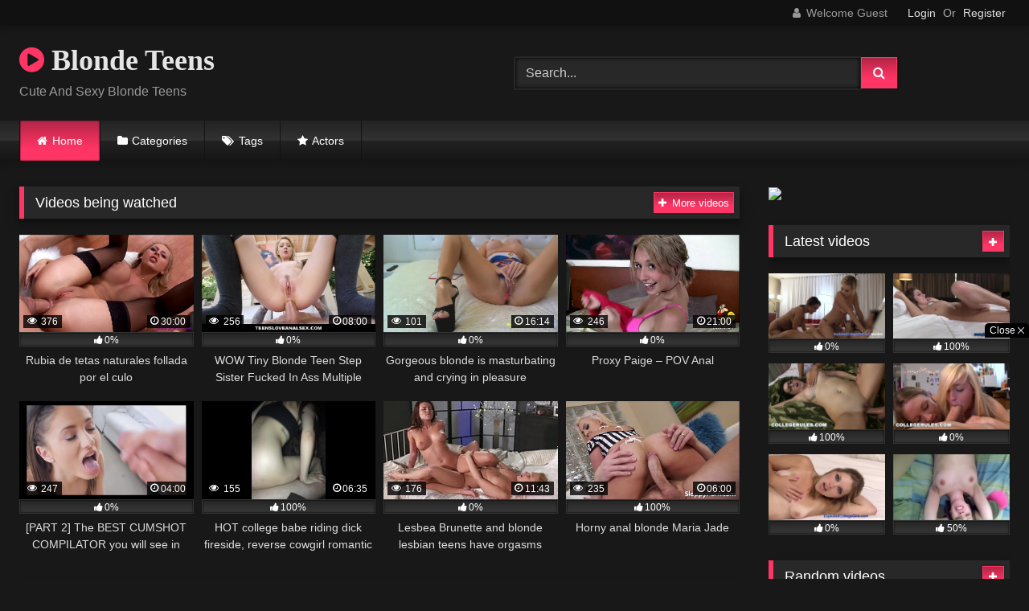

--- FILE ---
content_type: text/html; charset=UTF-8
request_url: https://blondeteens.com/
body_size: 19750
content:
<!DOCTYPE html>


<html lang="en-US">
<head>
<meta charset="UTF-8">
<meta content='width=device-width, initial-scale=1.0, maximum-scale=1.0, user-scalable=0' name='viewport' />
<link rel="profile" href="http://gmpg.org/xfn/11">
<link rel="icon" href="
">

<!-- Meta social networks -->

<!-- Temp Style -->
<style>
	.post-thumbnail {
		padding-bottom: 56.25%;
	}
	.post-thumbnail video,
	.post-thumbnail img {
		object-fit: fill;
	}

	.video-debounce-bar {
		background: #FF3565!important;
	}

			@import url(https://fonts.googleapis.com/css?family=Open+Sans);
			
			button,
		.button,
		input[type="button"],
		input[type="reset"],
		input[type="submit"],
		.label,
		.label:visited,
		.pagination ul li a,
		.widget_categories ul li a,
		.comment-reply-link,
		a.tag-cloud-link,
		.template-actors li a {
			background: -moz-linear-gradient(top, rgba(0,0,0,0.3) 0%, rgba(0,0,0,0) 70%); /* FF3.6-15 */
			background: -webkit-linear-gradient(top, rgba(0,0,0,0.3) 0%,rgba(0,0,0,0) 70%); /* Chrome10-25,Safari5.1-6 */
			background: linear-gradient(to bottom, rgba(0,0,0,0.3) 0%,rgba(0,0,0,0) 70%); /* W3C, IE10+, FF16+, Chrome26+, Opera12+, Safari7+ */
			filter: progid:DXImageTransform.Microsoft.gradient( startColorstr='#a62b2b2b', endColorstr='#00000000',GradientType=0 ); /* IE6-9 */
			-moz-box-shadow: 0 1px 6px 0 rgba(0, 0, 0, 0.12);
			-webkit-box-shadow: 0 1px 6px 0 rgba(0, 0, 0, 0.12);
			-o-box-shadow: 0 1px 6px 0 rgba(0, 0, 0, 0.12);
			box-shadow: 0 1px 6px 0 rgba(0, 0, 0, 0.12);
		}
		input[type="text"],
		input[type="email"],
		input[type="url"],
		input[type="password"],
		input[type="search"],
		input[type="number"],
		input[type="tel"],
		input[type="range"],
		input[type="date"],
		input[type="month"],
		input[type="week"],
		input[type="time"],
		input[type="datetime"],
		input[type="datetime-local"],
		input[type="color"],
		select,
		textarea,
		.wp-editor-container {
			-moz-box-shadow: 0 0 1px rgba(255, 255, 255, 0.3), 0 0 5px black inset;
			-webkit-box-shadow: 0 0 1px rgba(255, 255, 255, 0.3), 0 0 5px black inset;
			-o-box-shadow: 0 0 1px rgba(255, 255, 255, 0.3), 0 0 5px black inset;
			box-shadow: 0 0 1px rgba(255, 255, 255, 0.3), 0 0 5px black inset;
		}
		#site-navigation {
			background: #222222;
			background: -moz-linear-gradient(top, #222222 0%, #333333 50%, #222222 51%, #151515 100%);
			background: -webkit-linear-gradient(top, #222222 0%,#333333 50%,#222222 51%,#151515 100%);
			background: linear-gradient(to bottom, #222222 0%,#333333 50%,#222222 51%,#151515 100%);
			filter: progid:DXImageTransform.Microsoft.gradient( startColorstr='#222222', endColorstr='#151515',GradientType=0 );
			-moz-box-shadow: 0 6px 6px 0 rgba(0, 0, 0, 0.12);
			-webkit-box-shadow: 0 6px 6px 0 rgba(0, 0, 0, 0.12);
			-o-box-shadow: 0 6px 6px 0 rgba(0, 0, 0, 0.12);
			box-shadow: 0 6px 6px 0 rgba(0, 0, 0, 0.12);
		}
		#site-navigation > ul > li:hover > a,
		#site-navigation ul li.current-menu-item a {
			background: -moz-linear-gradient(top, rgba(0,0,0,0.3) 0%, rgba(0,0,0,0) 70%);
			background: -webkit-linear-gradient(top, rgba(0,0,0,0.3) 0%,rgba(0,0,0,0) 70%);
			background: linear-gradient(to bottom, rgba(0,0,0,0.3) 0%,rgba(0,0,0,0) 70%);
			filter: progid:DXImageTransform.Microsoft.gradient( startColorstr='#a62b2b2b', endColorstr='#00000000',GradientType=0 );
			-moz-box-shadow: inset 0px 0px 2px 0px #000000;
			-webkit-box-shadow: inset 0px 0px 2px 0px #000000;
			-o-box-shadow: inset 0px 0px 2px 0px #000000;
			box-shadow: inset 0px 0px 2px 0px #000000;
			filter:progid:DXImageTransform.Microsoft.Shadow(color=#000000, Direction=NaN, Strength=2);
		}
		.rating-bar,
		.categories-list .thumb-block .entry-header,
		.actors-list .thumb-block .entry-header,
		#filters .filters-select,
		#filters .filters-options {
			background: -moz-linear-gradient(top, rgba(0,0,0,0.3) 0%, rgba(0,0,0,0) 70%); /* FF3.6-15 */
			background: -webkit-linear-gradient(top, rgba(0,0,0,0.3) 0%,rgba(0,0,0,0) 70%); /* Chrome10-25,Safari5.1-6 */
			background: linear-gradient(to bottom, rgba(0,0,0,0.3) 0%,rgba(0,0,0,0) 70%); /* W3C, IE10+, FF16+, Chrome26+, Opera12+, Safari7+ */
			-moz-box-shadow: inset 0px 0px 2px 0px #000000;
			-webkit-box-shadow: inset 0px 0px 2px 0px #000000;
			-o-box-shadow: inset 0px 0px 2px 0px #000000;
			box-shadow: inset 0px 0px 2px 0px #000000;
			filter:progid:DXImageTransform.Microsoft.Shadow(color=#000000, Direction=NaN, Strength=2);
		}
		.breadcrumbs-area {
			background: -moz-linear-gradient(top, rgba(0,0,0,0.3) 0%, rgba(0,0,0,0) 70%); /* FF3.6-15 */
			background: -webkit-linear-gradient(top, rgba(0,0,0,0.3) 0%,rgba(0,0,0,0) 70%); /* Chrome10-25,Safari5.1-6 */
			background: linear-gradient(to bottom, rgba(0,0,0,0.3) 0%,rgba(0,0,0,0) 70%); /* W3C, IE10+, FF16+, Chrome26+, Opera12+, Safari7+ */
		}
	
	.site-title a {
		font-family: Open Sans;
		font-size: 36px;
	}
	.site-branding .logo img {
		max-width: 300px;
		max-height: 120px;
		margin-top: 0px;
		margin-left: 0px;
	}
	a,
	.site-title a i,
	.thumb-block:hover .rating-bar i,
	.categories-list .thumb-block:hover .entry-header .cat-title:before,
	.required,
	.like #more:hover i,
	.dislike #less:hover i,
	.top-bar i:hover,
	.main-navigation .menu-item-has-children > a:after,
	.menu-toggle i,
	.main-navigation.toggled li:hover > a,
	.main-navigation.toggled li.focus > a,
	.main-navigation.toggled li.current_page_item > a,
	.main-navigation.toggled li.current-menu-item > a,
	#filters .filters-select:after,
	.morelink i,
	.top-bar .membership a i,
	.thumb-block:hover .photos-count i {
		color: #FF3565;
	}
	button,
	.button,
	input[type="button"],
	input[type="reset"],
	input[type="submit"],
	.label,
	.pagination ul li a.current,
	.pagination ul li a:hover,
	body #filters .label.secondary.active,
	.label.secondary:hover,
	.main-navigation li:hover > a,
	.main-navigation li.focus > a,
	.main-navigation li.current_page_item > a,
	.main-navigation li.current-menu-item > a,
	.widget_categories ul li a:hover,
	.comment-reply-link,
	a.tag-cloud-link:hover,
	.template-actors li a:hover {
		border-color: #FF3565!important;
		background-color: #FF3565!important;
	}
	.rating-bar-meter,
	.vjs-play-progress,
	#filters .filters-options span:hover,
	.bx-wrapper .bx-controls-direction a,
	.top-bar .social-share a:hover,
	.thumb-block:hover span.hd-video,
	.featured-carousel .slide a:hover span.hd-video,
	.appContainer .ctaButton {
		background-color: #FF3565!important;
	}
	#video-tabs button.tab-link.active,
	.title-block,
	.widget-title,
	.page-title,
	.page .entry-title,
	.comments-title,
	.comment-reply-title,
	.morelink:hover {
		border-color: #FF3565!important;
	}

	/* Small desktops ----------- */
	@media only screen  and (min-width : 64.001em) and (max-width : 84em) {
		#main .thumb-block {
			width: 25%!important;
		}
	}

	/* Desktops and laptops ----------- */
	@media only screen  and (min-width : 84.001em) {
		#main .thumb-block {
			width: 25%!important;
		}
	}

</style>

<!-- Google Analytics -->

<!-- Meta Verification -->

<meta name='robots' content='index, follow, max-image-preview:large, max-snippet:-1, max-video-preview:-1' />

	<!-- This site is optimized with the Yoast SEO plugin v24.5 - https://yoast.com/wordpress/plugins/seo/ -->
	<title>Blonde Teens - Cute And Sexy Blonde Teens</title>
	<meta name="description" content="Cute And Sexy Blonde Teens" />
	<link rel="canonical" href="https://blondeteens.com/" />
	<link rel="next" href="https://blondeteens.com/page/2/" />
	<meta property="og:locale" content="en_US" />
	<meta property="og:type" content="website" />
	<meta property="og:title" content="Blonde Teens" />
	<meta property="og:description" content="Cute And Sexy Blonde Teens" />
	<meta property="og:url" content="https://blondeteens.com/" />
	<meta property="og:site_name" content="Blonde Teens" />
	<meta name="twitter:card" content="summary_large_image" />
	<script type="application/ld+json" class="yoast-schema-graph">{"@context":"https://schema.org","@graph":[{"@type":"CollectionPage","@id":"https://blondeteens.com/","url":"https://blondeteens.com/","name":"Blonde Teens - Cute And Sexy Blonde Teens","isPartOf":{"@id":"https://blondeteens.com/#website"},"description":"Cute And Sexy Blonde Teens","breadcrumb":{"@id":"https://blondeteens.com/#breadcrumb"},"inLanguage":"en-US"},{"@type":"BreadcrumbList","@id":"https://blondeteens.com/#breadcrumb","itemListElement":[{"@type":"ListItem","position":1,"name":"Home"}]},{"@type":"WebSite","@id":"https://blondeteens.com/#website","url":"https://blondeteens.com/","name":"Blonde Teens","description":"Cute And Sexy Blonde Teens","potentialAction":[{"@type":"SearchAction","target":{"@type":"EntryPoint","urlTemplate":"https://blondeteens.com/?s={search_term_string}"},"query-input":{"@type":"PropertyValueSpecification","valueRequired":true,"valueName":"search_term_string"}}],"inLanguage":"en-US"}]}</script>
	<!-- / Yoast SEO plugin. -->


<link rel="alternate" type="application/rss+xml" title="Blonde Teens &raquo; Feed" href="https://blondeteens.com/feed/" />
<link rel="alternate" type="application/rss+xml" title="Blonde Teens &raquo; Comments Feed" href="https://blondeteens.com/comments/feed/" />
<style id='wp-img-auto-sizes-contain-inline-css' type='text/css'>
img:is([sizes=auto i],[sizes^="auto," i]){contain-intrinsic-size:3000px 1500px}
/*# sourceURL=wp-img-auto-sizes-contain-inline-css */
</style>
<style id='wp-emoji-styles-inline-css' type='text/css'>

	img.wp-smiley, img.emoji {
		display: inline !important;
		border: none !important;
		box-shadow: none !important;
		height: 1em !important;
		width: 1em !important;
		margin: 0 0.07em !important;
		vertical-align: -0.1em !important;
		background: none !important;
		padding: 0 !important;
	}
/*# sourceURL=wp-emoji-styles-inline-css */
</style>
<style id='wp-block-library-inline-css' type='text/css'>
:root{--wp-block-synced-color:#7a00df;--wp-block-synced-color--rgb:122,0,223;--wp-bound-block-color:var(--wp-block-synced-color);--wp-editor-canvas-background:#ddd;--wp-admin-theme-color:#007cba;--wp-admin-theme-color--rgb:0,124,186;--wp-admin-theme-color-darker-10:#006ba1;--wp-admin-theme-color-darker-10--rgb:0,107,160.5;--wp-admin-theme-color-darker-20:#005a87;--wp-admin-theme-color-darker-20--rgb:0,90,135;--wp-admin-border-width-focus:2px}@media (min-resolution:192dpi){:root{--wp-admin-border-width-focus:1.5px}}.wp-element-button{cursor:pointer}:root .has-very-light-gray-background-color{background-color:#eee}:root .has-very-dark-gray-background-color{background-color:#313131}:root .has-very-light-gray-color{color:#eee}:root .has-very-dark-gray-color{color:#313131}:root .has-vivid-green-cyan-to-vivid-cyan-blue-gradient-background{background:linear-gradient(135deg,#00d084,#0693e3)}:root .has-purple-crush-gradient-background{background:linear-gradient(135deg,#34e2e4,#4721fb 50%,#ab1dfe)}:root .has-hazy-dawn-gradient-background{background:linear-gradient(135deg,#faaca8,#dad0ec)}:root .has-subdued-olive-gradient-background{background:linear-gradient(135deg,#fafae1,#67a671)}:root .has-atomic-cream-gradient-background{background:linear-gradient(135deg,#fdd79a,#004a59)}:root .has-nightshade-gradient-background{background:linear-gradient(135deg,#330968,#31cdcf)}:root .has-midnight-gradient-background{background:linear-gradient(135deg,#020381,#2874fc)}:root{--wp--preset--font-size--normal:16px;--wp--preset--font-size--huge:42px}.has-regular-font-size{font-size:1em}.has-larger-font-size{font-size:2.625em}.has-normal-font-size{font-size:var(--wp--preset--font-size--normal)}.has-huge-font-size{font-size:var(--wp--preset--font-size--huge)}.has-text-align-center{text-align:center}.has-text-align-left{text-align:left}.has-text-align-right{text-align:right}.has-fit-text{white-space:nowrap!important}#end-resizable-editor-section{display:none}.aligncenter{clear:both}.items-justified-left{justify-content:flex-start}.items-justified-center{justify-content:center}.items-justified-right{justify-content:flex-end}.items-justified-space-between{justify-content:space-between}.screen-reader-text{border:0;clip-path:inset(50%);height:1px;margin:-1px;overflow:hidden;padding:0;position:absolute;width:1px;word-wrap:normal!important}.screen-reader-text:focus{background-color:#ddd;clip-path:none;color:#444;display:block;font-size:1em;height:auto;left:5px;line-height:normal;padding:15px 23px 14px;text-decoration:none;top:5px;width:auto;z-index:100000}html :where(.has-border-color){border-style:solid}html :where([style*=border-top-color]){border-top-style:solid}html :where([style*=border-right-color]){border-right-style:solid}html :where([style*=border-bottom-color]){border-bottom-style:solid}html :where([style*=border-left-color]){border-left-style:solid}html :where([style*=border-width]){border-style:solid}html :where([style*=border-top-width]){border-top-style:solid}html :where([style*=border-right-width]){border-right-style:solid}html :where([style*=border-bottom-width]){border-bottom-style:solid}html :where([style*=border-left-width]){border-left-style:solid}html :where(img[class*=wp-image-]){height:auto;max-width:100%}:where(figure){margin:0 0 1em}html :where(.is-position-sticky){--wp-admin--admin-bar--position-offset:var(--wp-admin--admin-bar--height,0px)}@media screen and (max-width:600px){html :where(.is-position-sticky){--wp-admin--admin-bar--position-offset:0px}}

/*# sourceURL=wp-block-library-inline-css */
</style><style id='global-styles-inline-css' type='text/css'>
:root{--wp--preset--aspect-ratio--square: 1;--wp--preset--aspect-ratio--4-3: 4/3;--wp--preset--aspect-ratio--3-4: 3/4;--wp--preset--aspect-ratio--3-2: 3/2;--wp--preset--aspect-ratio--2-3: 2/3;--wp--preset--aspect-ratio--16-9: 16/9;--wp--preset--aspect-ratio--9-16: 9/16;--wp--preset--color--black: #000000;--wp--preset--color--cyan-bluish-gray: #abb8c3;--wp--preset--color--white: #ffffff;--wp--preset--color--pale-pink: #f78da7;--wp--preset--color--vivid-red: #cf2e2e;--wp--preset--color--luminous-vivid-orange: #ff6900;--wp--preset--color--luminous-vivid-amber: #fcb900;--wp--preset--color--light-green-cyan: #7bdcb5;--wp--preset--color--vivid-green-cyan: #00d084;--wp--preset--color--pale-cyan-blue: #8ed1fc;--wp--preset--color--vivid-cyan-blue: #0693e3;--wp--preset--color--vivid-purple: #9b51e0;--wp--preset--gradient--vivid-cyan-blue-to-vivid-purple: linear-gradient(135deg,rgb(6,147,227) 0%,rgb(155,81,224) 100%);--wp--preset--gradient--light-green-cyan-to-vivid-green-cyan: linear-gradient(135deg,rgb(122,220,180) 0%,rgb(0,208,130) 100%);--wp--preset--gradient--luminous-vivid-amber-to-luminous-vivid-orange: linear-gradient(135deg,rgb(252,185,0) 0%,rgb(255,105,0) 100%);--wp--preset--gradient--luminous-vivid-orange-to-vivid-red: linear-gradient(135deg,rgb(255,105,0) 0%,rgb(207,46,46) 100%);--wp--preset--gradient--very-light-gray-to-cyan-bluish-gray: linear-gradient(135deg,rgb(238,238,238) 0%,rgb(169,184,195) 100%);--wp--preset--gradient--cool-to-warm-spectrum: linear-gradient(135deg,rgb(74,234,220) 0%,rgb(151,120,209) 20%,rgb(207,42,186) 40%,rgb(238,44,130) 60%,rgb(251,105,98) 80%,rgb(254,248,76) 100%);--wp--preset--gradient--blush-light-purple: linear-gradient(135deg,rgb(255,206,236) 0%,rgb(152,150,240) 100%);--wp--preset--gradient--blush-bordeaux: linear-gradient(135deg,rgb(254,205,165) 0%,rgb(254,45,45) 50%,rgb(107,0,62) 100%);--wp--preset--gradient--luminous-dusk: linear-gradient(135deg,rgb(255,203,112) 0%,rgb(199,81,192) 50%,rgb(65,88,208) 100%);--wp--preset--gradient--pale-ocean: linear-gradient(135deg,rgb(255,245,203) 0%,rgb(182,227,212) 50%,rgb(51,167,181) 100%);--wp--preset--gradient--electric-grass: linear-gradient(135deg,rgb(202,248,128) 0%,rgb(113,206,126) 100%);--wp--preset--gradient--midnight: linear-gradient(135deg,rgb(2,3,129) 0%,rgb(40,116,252) 100%);--wp--preset--font-size--small: 13px;--wp--preset--font-size--medium: 20px;--wp--preset--font-size--large: 36px;--wp--preset--font-size--x-large: 42px;--wp--preset--spacing--20: 0.44rem;--wp--preset--spacing--30: 0.67rem;--wp--preset--spacing--40: 1rem;--wp--preset--spacing--50: 1.5rem;--wp--preset--spacing--60: 2.25rem;--wp--preset--spacing--70: 3.38rem;--wp--preset--spacing--80: 5.06rem;--wp--preset--shadow--natural: 6px 6px 9px rgba(0, 0, 0, 0.2);--wp--preset--shadow--deep: 12px 12px 50px rgba(0, 0, 0, 0.4);--wp--preset--shadow--sharp: 6px 6px 0px rgba(0, 0, 0, 0.2);--wp--preset--shadow--outlined: 6px 6px 0px -3px rgb(255, 255, 255), 6px 6px rgb(0, 0, 0);--wp--preset--shadow--crisp: 6px 6px 0px rgb(0, 0, 0);}:where(.is-layout-flex){gap: 0.5em;}:where(.is-layout-grid){gap: 0.5em;}body .is-layout-flex{display: flex;}.is-layout-flex{flex-wrap: wrap;align-items: center;}.is-layout-flex > :is(*, div){margin: 0;}body .is-layout-grid{display: grid;}.is-layout-grid > :is(*, div){margin: 0;}:where(.wp-block-columns.is-layout-flex){gap: 2em;}:where(.wp-block-columns.is-layout-grid){gap: 2em;}:where(.wp-block-post-template.is-layout-flex){gap: 1.25em;}:where(.wp-block-post-template.is-layout-grid){gap: 1.25em;}.has-black-color{color: var(--wp--preset--color--black) !important;}.has-cyan-bluish-gray-color{color: var(--wp--preset--color--cyan-bluish-gray) !important;}.has-white-color{color: var(--wp--preset--color--white) !important;}.has-pale-pink-color{color: var(--wp--preset--color--pale-pink) !important;}.has-vivid-red-color{color: var(--wp--preset--color--vivid-red) !important;}.has-luminous-vivid-orange-color{color: var(--wp--preset--color--luminous-vivid-orange) !important;}.has-luminous-vivid-amber-color{color: var(--wp--preset--color--luminous-vivid-amber) !important;}.has-light-green-cyan-color{color: var(--wp--preset--color--light-green-cyan) !important;}.has-vivid-green-cyan-color{color: var(--wp--preset--color--vivid-green-cyan) !important;}.has-pale-cyan-blue-color{color: var(--wp--preset--color--pale-cyan-blue) !important;}.has-vivid-cyan-blue-color{color: var(--wp--preset--color--vivid-cyan-blue) !important;}.has-vivid-purple-color{color: var(--wp--preset--color--vivid-purple) !important;}.has-black-background-color{background-color: var(--wp--preset--color--black) !important;}.has-cyan-bluish-gray-background-color{background-color: var(--wp--preset--color--cyan-bluish-gray) !important;}.has-white-background-color{background-color: var(--wp--preset--color--white) !important;}.has-pale-pink-background-color{background-color: var(--wp--preset--color--pale-pink) !important;}.has-vivid-red-background-color{background-color: var(--wp--preset--color--vivid-red) !important;}.has-luminous-vivid-orange-background-color{background-color: var(--wp--preset--color--luminous-vivid-orange) !important;}.has-luminous-vivid-amber-background-color{background-color: var(--wp--preset--color--luminous-vivid-amber) !important;}.has-light-green-cyan-background-color{background-color: var(--wp--preset--color--light-green-cyan) !important;}.has-vivid-green-cyan-background-color{background-color: var(--wp--preset--color--vivid-green-cyan) !important;}.has-pale-cyan-blue-background-color{background-color: var(--wp--preset--color--pale-cyan-blue) !important;}.has-vivid-cyan-blue-background-color{background-color: var(--wp--preset--color--vivid-cyan-blue) !important;}.has-vivid-purple-background-color{background-color: var(--wp--preset--color--vivid-purple) !important;}.has-black-border-color{border-color: var(--wp--preset--color--black) !important;}.has-cyan-bluish-gray-border-color{border-color: var(--wp--preset--color--cyan-bluish-gray) !important;}.has-white-border-color{border-color: var(--wp--preset--color--white) !important;}.has-pale-pink-border-color{border-color: var(--wp--preset--color--pale-pink) !important;}.has-vivid-red-border-color{border-color: var(--wp--preset--color--vivid-red) !important;}.has-luminous-vivid-orange-border-color{border-color: var(--wp--preset--color--luminous-vivid-orange) !important;}.has-luminous-vivid-amber-border-color{border-color: var(--wp--preset--color--luminous-vivid-amber) !important;}.has-light-green-cyan-border-color{border-color: var(--wp--preset--color--light-green-cyan) !important;}.has-vivid-green-cyan-border-color{border-color: var(--wp--preset--color--vivid-green-cyan) !important;}.has-pale-cyan-blue-border-color{border-color: var(--wp--preset--color--pale-cyan-blue) !important;}.has-vivid-cyan-blue-border-color{border-color: var(--wp--preset--color--vivid-cyan-blue) !important;}.has-vivid-purple-border-color{border-color: var(--wp--preset--color--vivid-purple) !important;}.has-vivid-cyan-blue-to-vivid-purple-gradient-background{background: var(--wp--preset--gradient--vivid-cyan-blue-to-vivid-purple) !important;}.has-light-green-cyan-to-vivid-green-cyan-gradient-background{background: var(--wp--preset--gradient--light-green-cyan-to-vivid-green-cyan) !important;}.has-luminous-vivid-amber-to-luminous-vivid-orange-gradient-background{background: var(--wp--preset--gradient--luminous-vivid-amber-to-luminous-vivid-orange) !important;}.has-luminous-vivid-orange-to-vivid-red-gradient-background{background: var(--wp--preset--gradient--luminous-vivid-orange-to-vivid-red) !important;}.has-very-light-gray-to-cyan-bluish-gray-gradient-background{background: var(--wp--preset--gradient--very-light-gray-to-cyan-bluish-gray) !important;}.has-cool-to-warm-spectrum-gradient-background{background: var(--wp--preset--gradient--cool-to-warm-spectrum) !important;}.has-blush-light-purple-gradient-background{background: var(--wp--preset--gradient--blush-light-purple) !important;}.has-blush-bordeaux-gradient-background{background: var(--wp--preset--gradient--blush-bordeaux) !important;}.has-luminous-dusk-gradient-background{background: var(--wp--preset--gradient--luminous-dusk) !important;}.has-pale-ocean-gradient-background{background: var(--wp--preset--gradient--pale-ocean) !important;}.has-electric-grass-gradient-background{background: var(--wp--preset--gradient--electric-grass) !important;}.has-midnight-gradient-background{background: var(--wp--preset--gradient--midnight) !important;}.has-small-font-size{font-size: var(--wp--preset--font-size--small) !important;}.has-medium-font-size{font-size: var(--wp--preset--font-size--medium) !important;}.has-large-font-size{font-size: var(--wp--preset--font-size--large) !important;}.has-x-large-font-size{font-size: var(--wp--preset--font-size--x-large) !important;}
/*# sourceURL=global-styles-inline-css */
</style>

<style id='classic-theme-styles-inline-css' type='text/css'>
/*! This file is auto-generated */
.wp-block-button__link{color:#fff;background-color:#32373c;border-radius:9999px;box-shadow:none;text-decoration:none;padding:calc(.667em + 2px) calc(1.333em + 2px);font-size:1.125em}.wp-block-file__button{background:#32373c;color:#fff;text-decoration:none}
/*# sourceURL=/wp-includes/css/classic-themes.min.css */
</style>
<link rel='stylesheet' id='contact-form-7-css' href='https://blondeteens.com/wp-content/plugins/contact-form-7/includes/css/styles.css?ver=6.0.4' type='text/css' media='all' />
<link rel='stylesheet' id='wpst-font-awesome-css' href='https://blondeteens.com/wp-content/themes/retrotube/assets/stylesheets/font-awesome/css/font-awesome.min.css?ver=4.7.0' type='text/css' media='all' />
<link rel='stylesheet' id='wpst-style-css' href='https://blondeteens.com/wp-content/themes/retrotube/style.css?ver=1.10.2.1756189427' type='text/css' media='all' />
<style id='akismet-widget-style-inline-css' type='text/css'>

			.a-stats {
				--akismet-color-mid-green: #357b49;
				--akismet-color-white: #fff;
				--akismet-color-light-grey: #f6f7f7;

				max-width: 350px;
				width: auto;
			}

			.a-stats * {
				all: unset;
				box-sizing: border-box;
			}

			.a-stats strong {
				font-weight: 600;
			}

			.a-stats a.a-stats__link,
			.a-stats a.a-stats__link:visited,
			.a-stats a.a-stats__link:active {
				background: var(--akismet-color-mid-green);
				border: none;
				box-shadow: none;
				border-radius: 8px;
				color: var(--akismet-color-white);
				cursor: pointer;
				display: block;
				font-family: -apple-system, BlinkMacSystemFont, 'Segoe UI', 'Roboto', 'Oxygen-Sans', 'Ubuntu', 'Cantarell', 'Helvetica Neue', sans-serif;
				font-weight: 500;
				padding: 12px;
				text-align: center;
				text-decoration: none;
				transition: all 0.2s ease;
			}

			/* Extra specificity to deal with TwentyTwentyOne focus style */
			.widget .a-stats a.a-stats__link:focus {
				background: var(--akismet-color-mid-green);
				color: var(--akismet-color-white);
				text-decoration: none;
			}

			.a-stats a.a-stats__link:hover {
				filter: brightness(110%);
				box-shadow: 0 4px 12px rgba(0, 0, 0, 0.06), 0 0 2px rgba(0, 0, 0, 0.16);
			}

			.a-stats .count {
				color: var(--akismet-color-white);
				display: block;
				font-size: 1.5em;
				line-height: 1.4;
				padding: 0 13px;
				white-space: nowrap;
			}
		
/*# sourceURL=akismet-widget-style-inline-css */
</style>
<script type="text/javascript" src="https://blondeteens.com/wp-includes/js/jquery/jquery.min.js?ver=3.7.1" id="jquery-core-js"></script>
<script type="text/javascript" src="https://blondeteens.com/wp-includes/js/jquery/jquery-migrate.min.js?ver=3.4.1" id="jquery-migrate-js"></script>
<link rel="https://api.w.org/" href="https://blondeteens.com/wp-json/" /><link rel="EditURI" type="application/rsd+xml" title="RSD" href="https://blondeteens.com/xmlrpc.php?rsd" />
<meta name="generator" content="WordPress 6.9" />
</head>  <body class="home blog wp-embed-responsive wp-theme-retrotube hfeed"> <div id="page"> 	<a class="skip-link screen-reader-text" href="#content">Skip to content</a>  	<header id="masthead" class="site-header" role="banner">  			<div class="top-bar"> 		<div class="top-bar-content row"> 			<div class="social-share"> 							</div>  							<div class="membership"> 											<span class="welcome"><i class="fa fa-user"></i> <span>Welcome Guest</span></span> 						<span class="login"><a href="#wpst-login">Login</a></span> 						<span class="or">Or</span> 						<span class="login"><a href="#wpst-register">Register</a></span> 									</div> 					</div> 	</div>  	 		<div class="site-branding row"> 			<div class="logo"> 															<h1 class="site-title"><a href="https://blondeteens.com/" rel="home"> 																								<i class="fa fa-play-circle"></i> 	Blonde Teens</a></h1> 										 									<p class="site-description"> 											Cute And Sexy Blonde Teens</p> 							</div> 							<div class="header-search"> 	<form method="get" id="searchform" action="https://blondeteens.com/">         					<input class="input-group-field" value="Search..." name="s" id="s" onfocus="if (this.value == 'Search...') {this.value = '';}" onblur="if (this.value == '') {this.value = 'Search...';}" type="text" /> 				 		<input class="button fa-input" type="submit" id="searchsubmit" value="&#xf002;" />         	</form> </div>								</div><!-- .site-branding -->  		<nav id="site-navigation" class="main-navigation 					membership-enabled" role="navigation"> 			<div id="head-mobile"></div> 			<div class="button-nav"></div> 			<ul id="menu-main-menu" class="row"><li id="menu-item-17" class="home-icon menu-item menu-item-type-custom menu-item-object-custom current-menu-item current_page_item menu-item-home menu-item-17"><a href="https://blondeteens.com" aria-current="page">Home</a></li> <li id="menu-item-18" class="cat-icon menu-item menu-item-type-post_type menu-item-object-page menu-item-18"><a href="https://blondeteens.com/categories/">Categories</a></li> <li id="menu-item-19" class="tag-icon menu-item menu-item-type-post_type menu-item-object-page menu-item-19"><a href="https://blondeteens.com/tags/">Tags</a></li> <li id="menu-item-20" class="star-icon menu-item menu-item-type-post_type menu-item-object-page menu-item-20"><a href="https://blondeteens.com/actors/">Actors</a></li> </ul>		</nav><!-- #site-navigation -->  		<div class="clear"></div>  					<div class="happy-header-mobile"> 				<a href="#!"><img src="https://blondeteens.com/wp-content/themes/retrotube/assets/img/banners/header-mobile.jpg"></a>			</div> 			</header><!-- #masthead -->  	 	 	 	 	<div id="content" class="site-content row">  	<div id="primary" class="content-area with-sidebar-right"> 		<main id="main" class="site-main with-sidebar-right" role="main">  		<section id="widget_videos_block-1" class="widget widget_videos_block"><h2 class="widget-title">Videos being watched</h2>				<a class="more-videos label" href="https://blondeteens.com/?filter=random												"><i class="fa fa-plus"></i> <span>More videos</span></a> 	<div class="videos-list"> 			 <article data-video-id="video_1" data-main-thumb="https://blondeteens.com/wp-content/uploads/2021/02/rubia-de-tetas-naturales-follada-por-el-culo.jpg" data-trailer="https://img-hw.xvideos-cdn.com/videos/videopreview/47/ee/af/47eeaf98ff9d3430a1b1388cde0b1fba_169.mp4" class="loop-video thumb-block video-preview-item post-1653 post type-post status-publish format-video has-post-thumbnail hentry category-anal tag-culo post_format-post-format-video" data-post-id="1653"> 	<a href="https://blondeteens.com/rubia-de-tetas-naturales-follada-por-el-culo/" title="Rubia de tetas naturales follada por el culo"> 		<div class="post-thumbnail"> 			 			<div class="post-thumbnail-container"><img class="video-main-thumb" width="300" height="168.75" src="https://blondeteens.com/wp-content/uploads/2021/02/rubia-de-tetas-naturales-follada-por-el-culo.jpg" alt="Rubia de tetas naturales follada por el culo"></div>			<div class="video-overlay"></div>  						<span class="views"><i class="fa fa-eye"></i> 376</span>			<span class="duration"><i class="fa fa-clock-o"></i>30:00</span>		</div>  		<div class="rating-bar"><div class="rating-bar-meter" style="width:0%"></div><i class="fa fa-thumbs-up" aria-hidden="true"></i><span>0%</span></div> 		<header class="entry-header"> 			<span>Rubia de tetas naturales follada por el culo</span> 		</header> 	</a> </article>  <article data-video-id="video_2" data-main-thumb="https://blondeteens.com/wp-content/uploads/2020/06/wow-tiny-blonde-teen-step-sister-fucked-in-ass-multiple-orgasms-by-step-brother-pov.jpg" data-trailer="https://cdn77-pic.xvideos-cdn.com/videos/videopreview/0f/fe/cc/0ffecca4862c546eb875c50e6e26b59f_169.mp4" class="loop-video thumb-block video-preview-item post-1042 post type-post status-publish format-video has-post-thumbnail hentry category-pov tag-ass tag-blonde tag-blonde-teen tag-brother tag-fucked tag-multiple tag-pov tag-sister tag-step tag-step-sister tag-teen tag-tiny tag-wow post_format-post-format-video" data-post-id="1042"> 	<a href="https://blondeteens.com/wow-tiny-blonde-teen-step-sister-fucked-in-ass-multiple-orgasms-by-step-brother-pov/" title="WOW Tiny Blonde Teen Step Sister Fucked In Ass Multiple Orgasms By Step Brother POV"> 		<div class="post-thumbnail"> 			 			<div class="post-thumbnail-container"><img class="video-main-thumb" width="300" height="168.75" src="https://blondeteens.com/wp-content/uploads/2020/06/wow-tiny-blonde-teen-step-sister-fucked-in-ass-multiple-orgasms-by-step-brother-pov.jpg" alt="WOW Tiny Blonde Teen Step Sister Fucked In Ass Multiple Orgasms By Step Brother POV"></div>			<div class="video-overlay"></div>  						<span class="views"><i class="fa fa-eye"></i> 256</span>			<span class="duration"><i class="fa fa-clock-o"></i>08:00</span>		</div>  		<div class="rating-bar"><div class="rating-bar-meter" style="width:0%"></div><i class="fa fa-thumbs-up" aria-hidden="true"></i><span>0%</span></div> 		<header class="entry-header"> 			<span>WOW Tiny Blonde Teen Step Sister Fucked In Ass Multiple Orgasms By Step Brother POV</span> 		</header> 	</a> </article>  <article data-video-id="video_3" data-main-thumb="https://blondeteens.com/wp-content/uploads/2020/06/gorgeous-blonde-is-masturbating-and-crying-in-pleasure.jpg" data-trailer="https://ew.rdtcdn.com/media/videos/201904/02/15430301/190522_2139_360P_360K_15430301.mp4" class="loop-video thumb-block video-preview-item post-923 post type-post status-publish format-video has-post-thumbnail hentry category-masturbation tag-blonde tag-crying tag-gorgeous tag-masturbating post_format-post-format-video actors-pleasure" data-post-id="923"> 	<a href="https://blondeteens.com/gorgeous-blonde-is-masturbating-and-crying-in-pleasure/" title="Gorgeous blonde is masturbating and crying in pleasure"> 		<div class="post-thumbnail"> 			 			<div class="post-thumbnail-container"><img class="video-main-thumb" width="300" height="168.75" src="https://blondeteens.com/wp-content/uploads/2020/06/gorgeous-blonde-is-masturbating-and-crying-in-pleasure.jpg" alt="Gorgeous blonde is masturbating and crying in pleasure"></div>			<div class="video-overlay"></div>  						<span class="views"><i class="fa fa-eye"></i> 101</span>			<span class="duration"><i class="fa fa-clock-o"></i>16:14</span>		</div>  		<div class="rating-bar"><div class="rating-bar-meter" style="width:0%"></div><i class="fa fa-thumbs-up" aria-hidden="true"></i><span>0%</span></div> 		<header class="entry-header"> 			<span>Gorgeous blonde is masturbating and crying in pleasure</span> 		</header> 	</a> </article>  <article data-video-id="video_4" data-main-thumb="https://blondeteens.com/wp-content/uploads/2020/06/proxy-paige-pov-anal.jpg" data-trailer="https://img-hw.xvideos-cdn.com/videos/videopreview/40/dc/00/40dc00cb999a4b78f4f7daf14f29da8e_169.mp4" class="loop-video thumb-block video-preview-item post-1121 post type-post status-publish format-video has-post-thumbnail hentry category-pov tag-anal tag-pov post_format-post-format-video actors-proxy-paige" data-post-id="1121"> 	<a href="https://blondeteens.com/proxy-paige-pov-anal/" title="Proxy Paige &#8211; POV Anal"> 		<div class="post-thumbnail"> 			 			<div class="post-thumbnail-container"><img class="video-main-thumb" width="300" height="168.75" src="https://blondeteens.com/wp-content/uploads/2020/06/proxy-paige-pov-anal.jpg" alt="Proxy Paige &#8211; POV Anal"></div>			<div class="video-overlay"></div>  						<span class="views"><i class="fa fa-eye"></i> 246</span>			<span class="duration"><i class="fa fa-clock-o"></i>21:00</span>		</div>  		<div class="rating-bar"><div class="rating-bar-meter" style="width:0%"></div><i class="fa fa-thumbs-up" aria-hidden="true"></i><span>0%</span></div> 		<header class="entry-header"> 			<span>Proxy Paige &#8211; POV Anal</span> 		</header> 	</a> </article>  <article data-video-id="video_5" data-main-thumb="https://blondeteens.com/wp-content/uploads/2021/07/part-2-the-best-cumshot-compilator-you-will-see-in-2017-eua.jpg" data-trailer="https://img-hw.xvideos-cdn.com/videos/videopreview/69/5b/61/695b6191345f4abebe30f8b204ab3918_169.mp4" class="loop-video thumb-block video-preview-item post-2115 post type-post status-publish format-video has-post-thumbnail hentry category-compilation tag-best tag-cumshot post_format-post-format-video" data-post-id="2115"> 	<a href="https://blondeteens.com/part-2-the-best-cumshot-compilator-you-will-see-in-2017-eua/" title="[PART 2] The BEST CUMSHOT COMPILATOR you will see in 2017 &#8211; (EUA)"> 		<div class="post-thumbnail"> 			 			<div class="post-thumbnail-container"><img class="video-main-thumb" width="300" height="168.75" src="https://blondeteens.com/wp-content/uploads/2021/07/part-2-the-best-cumshot-compilator-you-will-see-in-2017-eua.jpg" alt="[PART 2] The BEST CUMSHOT COMPILATOR you will see in 2017 &#8211; (EUA)"></div>			<div class="video-overlay"></div>  						<span class="views"><i class="fa fa-eye"></i> 247</span>			<span class="duration"><i class="fa fa-clock-o"></i>04:00</span>		</div>  		<div class="rating-bar"><div class="rating-bar-meter" style="width:0%"></div><i class="fa fa-thumbs-up" aria-hidden="true"></i><span>0%</span></div> 		<header class="entry-header"> 			<span>[PART 2] The BEST CUMSHOT COMPILATOR you will see in 2017 &#8211; (EUA)</span> 		</header> 	</a> </article>  <article data-video-id="video_6" data-main-thumb="https://blondeteens.com/wp-content/uploads/2021/07/hot-college-babe-riding-dick-fireside-reverse-cowgirl-romantic-outdoor-sex.jpg" data-thumbs="https://di.phncdn.com/videos/201910/11/254225001/thumbs_20/(m=eafTGgaaaa)(mh=vCgwSLBUB7L9amu7)1.jpg,https://di.phncdn.com/videos/201910/11/254225001/thumbs_20/(m=eafTGgaaaa)(mh=vCgwSLBUB7L9amu7)2.jpg,https://di.phncdn.com/videos/201910/11/254225001/thumbs_20/(m=eafTGgaaaa)(mh=vCgwSLBUB7L9amu7)3.jpg,https://di.phncdn.com/videos/201910/11/254225001/thumbs_20/(m=eafTGgaaaa)(mh=vCgwSLBUB7L9amu7)4.jpg,https://di.phncdn.com/videos/201910/11/254225001/thumbs_20/(m=eafTGgaaaa)(mh=vCgwSLBUB7L9amu7)5.jpg,https://di.phncdn.com/videos/201910/11/254225001/thumbs_20/(m=eafTGgaaaa)(mh=vCgwSLBUB7L9amu7)6.jpg,https://di.phncdn.com/videos/201910/11/254225001/thumbs_20/(m=eafTGgaaaa)(mh=vCgwSLBUB7L9amu7)7.jpg,https://di.phncdn.com/videos/201910/11/254225001/thumbs_20/(m=eafTGgaaaa)(mh=vCgwSLBUB7L9amu7)8.jpg,https://di.phncdn.com/videos/201910/11/254225001/thumbs_20/(m=eafTGgaaaa)(mh=vCgwSLBUB7L9amu7)9.jpg,https://di.phncdn.com/videos/201910/11/254225001/thumbs_20/(m=eafTGgaaaa)(mh=vCgwSLBUB7L9amu7)10.jpg,https://di.phncdn.com/videos/201910/11/254225001/thumbs_20/(m=eafTGgaaaa)(mh=vCgwSLBUB7L9amu7)11.jpg,https://di.phncdn.com/videos/201910/11/254225001/thumbs_20/(m=eafTGgaaaa)(mh=vCgwSLBUB7L9amu7)12.jpg,https://di.phncdn.com/videos/201910/11/254225001/thumbs_20/(m=eafTGgaaaa)(mh=vCgwSLBUB7L9amu7)13.jpg,https://di.phncdn.com/videos/201910/11/254225001/thumbs_20/(m=eafTGgaaaa)(mh=vCgwSLBUB7L9amu7)14.jpg,https://di.phncdn.com/videos/201910/11/254225001/thumbs_20/(m=eafTGgaaaa)(mh=vCgwSLBUB7L9amu7)15.jpg,https://di.phncdn.com/videos/201910/11/254225001/thumbs_20/(m=eafTGgaaaa)(mh=vCgwSLBUB7L9amu7)16.jpg" class="loop-video thumb-block video-preview-item post-2214 post type-post status-publish format-video has-post-thumbnail hentry category-college tag-amateur-college tag-amateur-couple tag-bubble-butt tag-college-couple tag-college-teen tag-outdoor tag-outside tag-pawg-teen tag-perfect-ass tag-pov tag-pov-riding tag-real-couple tag-reverse-cowgirl tag-reverse-cowgirl-pov tag-riding-dick tag-romantic-sex post_format-post-format-video" data-post-id="2214"> 	<a href="https://blondeteens.com/hot-college-babe-riding-dick-fireside-reverse-cowgirl-romantic-outdoor-sex/" title="HOT college babe riding dick fireside, reverse cowgirl romantic outdoor sex"> 		<div class="post-thumbnail"> 			 			<div class="post-thumbnail-container"><img class="video-main-thumb" width="300" height="168.75" src="https://blondeteens.com/wp-content/uploads/2021/07/hot-college-babe-riding-dick-fireside-reverse-cowgirl-romantic-outdoor-sex.jpg" alt="HOT college babe riding dick fireside, reverse cowgirl romantic outdoor sex"></div>			<div class="video-overlay"></div>  						<span class="views"><i class="fa fa-eye"></i> 155</span>			<span class="duration"><i class="fa fa-clock-o"></i>06:35</span>		</div>  		<div class="rating-bar"><div class="rating-bar-meter" style="width:100%"></div><i class="fa fa-thumbs-up" aria-hidden="true"></i><span>100%</span></div> 		<header class="entry-header"> 			<span>HOT college babe riding dick fireside, reverse cowgirl romantic outdoor sex</span> 		</header> 	</a> </article>  <article data-video-id="video_7" data-main-thumb="https://blondeteens.com/wp-content/uploads/2020/06/lesbea-brunette-and-blonde-lesbian-teens-have-orgasms.jpg" data-trailer="https://thumb-v9.xhcdn.com/a/TIVst9t8LHa0Bdo1jQ3CEQ/006/437/849/240x135.t.mp4" class="loop-video thumb-block video-preview-item post-1404 post type-post status-publish format-video has-post-thumbnail hentry category-lesbian tag-blonde tag-brunette tag-lesbian tag-teens post_format-post-format-video" data-post-id="1404"> 	<a href="https://blondeteens.com/lesbea-brunette-and-blonde-lesbian-teens-have-orgasms/" title="Lesbea Brunette and blonde lesbian teens have orgasms"> 		<div class="post-thumbnail"> 			 			<div class="post-thumbnail-container"><img class="video-main-thumb" width="300" height="168.75" src="https://blondeteens.com/wp-content/uploads/2020/06/lesbea-brunette-and-blonde-lesbian-teens-have-orgasms.jpg" alt="Lesbea Brunette and blonde lesbian teens have orgasms"></div>			<div class="video-overlay"></div>  						<span class="views"><i class="fa fa-eye"></i> 176</span>			<span class="duration"><i class="fa fa-clock-o"></i>11:43</span>		</div>  		<div class="rating-bar"><div class="rating-bar-meter" style="width:0%"></div><i class="fa fa-thumbs-up" aria-hidden="true"></i><span>0%</span></div> 		<header class="entry-header"> 			<span>Lesbea Brunette and blonde lesbian teens have orgasms</span> 		</header> 	</a> </article>  <article data-video-id="video_8" data-main-thumb="https://blondeteens.com/wp-content/uploads/2021/02/horny-anal-blonde-maria-jade.jpg" data-trailer="https://img-l3.xvideos-cdn.com/videos/videopreview/88/50/5d/88505dfa3c5933c14cc9a616b47ff698_169.mp4" class="loop-video thumb-block video-preview-item post-1598 post type-post status-publish format-video has-post-thumbnail hentry category-anal tag-anal tag-anal-blonde tag-blonde tag-horny post_format-post-format-video actors-maria-jade" data-post-id="1598"> 	<a href="https://blondeteens.com/horny-anal-blonde-maria-jade/" title="Horny anal blonde Maria Jade"> 		<div class="post-thumbnail"> 			 			<div class="post-thumbnail-container"><img class="video-main-thumb" width="300" height="168.75" src="https://blondeteens.com/wp-content/uploads/2021/02/horny-anal-blonde-maria-jade.jpg" alt="Horny anal blonde Maria Jade"></div>			<div class="video-overlay"></div>  						<span class="views"><i class="fa fa-eye"></i> 235</span>			<span class="duration"><i class="fa fa-clock-o"></i>06:00</span>		</div>  		<div class="rating-bar"><div class="rating-bar-meter" style="width:100%"></div><i class="fa fa-thumbs-up" aria-hidden="true"></i><span>100%</span></div> 		<header class="entry-header"> 			<span>Horny anal blonde Maria Jade</span> 		</header> 	</a> </article> 	</div> 	<div class="clear"></div> 			</section><section id="custom_html-2" class="widget_text widget widget_custom_html"><div class="textwidget custom-html-widget"><center><script src="https://www.camiocw.com/script?providers=streamate&genders=f%2Cff&categories=blonde&skin=2&containerAlignment=center&iframeHeight=250px&iframeWidth=970px&cols=4&rows=1&number=4&background=transparent&useFeed=1&animateFeed=1&smoothAnimation=1&ratio=1&verticalSpace=5px&horizontalSpace=5px&colorFilter=0&colorFilterStrength=0&AuxiliaryCSS=%0A&token=5f9aeb30-c001-11ea-96d1-03699017f59c"></script></center></div></section><section id="widget_videos_block-3" class="widget widget_videos_block"><h2 class="widget-title">Longest videos</h2>				<a class="more-videos label" href="https://blondeteens.com/?filter=longest												"><i class="fa fa-plus"></i> <span>More videos</span></a> 	<div class="videos-list"> 			 <article data-video-id="video_9" data-main-thumb="https://blondeteens.com/wp-content/uploads/2021/07/katie-morgan-compliation.jpg" data-trailer="https://img-hw.xvideos-cdn.com/videos/videopreview/9d/24/68/9d24689c9861a7e675eb34b0ef677198_169.mp4" class="loop-video thumb-block video-preview-item post-2087 post type-post status-publish format-video has-post-thumbnail hentry category-compilation post_format-post-format-video actors-katie-morgan" data-post-id="2087"> 	<a href="https://blondeteens.com/katie-morgan-compliation/" title="katie morgan compliation"> 		<div class="post-thumbnail"> 			 			<div class="post-thumbnail-container"><img class="video-main-thumb" width="300" height="168.75" src="https://blondeteens.com/wp-content/uploads/2021/07/katie-morgan-compliation.jpg" alt="katie morgan compliation"></div>			<div class="video-overlay"></div>  						<span class="views"><i class="fa fa-eye"></i> 1K</span>			<span class="duration"><i class="fa fa-clock-o"></i>01:51:00</span>		</div>  		<div class="rating-bar"><div class="rating-bar-meter" style="width:100%"></div><i class="fa fa-thumbs-up" aria-hidden="true"></i><span>100%</span></div> 		<header class="entry-header"> 			<span>katie morgan compliation</span> 		</header> 	</a> </article>  <article data-video-id="video_10" data-main-thumb="https://blondeteens.com/wp-content/uploads/2020/06/hot-blonde-toys-on-cam.jpg" data-trailer="https://thumb-v9.xhcdn.com/a/U7HbyVVbOkpleqxYwkJbAA/003/149/819/240x135.t.mp4" class="loop-video thumb-block video-preview-item post-289 post type-post status-publish format-video has-post-thumbnail hentry category-toys tag-blonde tag-cam tag-hot tag-hot-blonde tag-toys post_format-post-format-video" data-post-id="289"> 	<a href="https://blondeteens.com/hot-blonde-toys-on-cam/" title="Hot Blonde Toys On Cam"> 		<div class="post-thumbnail"> 			 			<div class="post-thumbnail-container"><img class="video-main-thumb" width="300" height="168.75" src="https://blondeteens.com/wp-content/uploads/2020/06/hot-blonde-toys-on-cam.jpg" alt="Hot Blonde Toys On Cam"></div>			<div class="video-overlay"></div>  						<span class="views"><i class="fa fa-eye"></i> 1K</span>			<span class="duration"><i class="fa fa-clock-o"></i>01:30:22</span>		</div>  		<div class="rating-bar"><div class="rating-bar-meter" style="width:0%"></div><i class="fa fa-thumbs-up" aria-hidden="true"></i><span>0%</span></div> 		<header class="entry-header"> 			<span>Hot Blonde Toys On Cam</span> 		</header> 	</a> </article>  <article data-video-id="video_11" data-main-thumb="https://blondeteens.com/wp-content/uploads/2021/07/exclusive-full-movie-busty-babes-threeway-on-ex-co-gi.jpg" data-thumbs="https://di.phncdn.com/videos/201606/30/80946101/original/(m=eafTGgaaaa)(mh=k0HoBSNlZ6OrD01P)1.jpg,https://di.phncdn.com/videos/201606/30/80946101/original/(m=eafTGgaaaa)(mh=k0HoBSNlZ6OrD01P)2.jpg,https://di.phncdn.com/videos/201606/30/80946101/original/(m=eafTGgaaaa)(mh=k0HoBSNlZ6OrD01P)3.jpg,https://di.phncdn.com/videos/201606/30/80946101/original/(m=eafTGgaaaa)(mh=k0HoBSNlZ6OrD01P)4.jpg,https://di.phncdn.com/videos/201606/30/80946101/original/(m=eafTGgaaaa)(mh=k0HoBSNlZ6OrD01P)5.jpg,https://di.phncdn.com/videos/201606/30/80946101/original/(m=eafTGgaaaa)(mh=k0HoBSNlZ6OrD01P)6.jpg,https://di.phncdn.com/videos/201606/30/80946101/original/(m=eafTGgaaaa)(mh=k0HoBSNlZ6OrD01P)7.jpg,https://di.phncdn.com/videos/201606/30/80946101/original/(m=eafTGgaaaa)(mh=k0HoBSNlZ6OrD01P)8.jpg,https://di.phncdn.com/videos/201606/30/80946101/original/(m=eafTGgaaaa)(mh=k0HoBSNlZ6OrD01P)9.jpg,https://di.phncdn.com/videos/201606/30/80946101/original/(m=eafTGgaaaa)(mh=k0HoBSNlZ6OrD01P)10.jpg,https://di.phncdn.com/videos/201606/30/80946101/original/(m=eafTGgaaaa)(mh=k0HoBSNlZ6OrD01P)11.jpg,https://di.phncdn.com/videos/201606/30/80946101/original/(m=eafTGgaaaa)(mh=k0HoBSNlZ6OrD01P)12.jpg,https://di.phncdn.com/videos/201606/30/80946101/original/(m=eafTGgaaaa)(mh=k0HoBSNlZ6OrD01P)13.jpg,https://di.phncdn.com/videos/201606/30/80946101/original/(m=eafTGgaaaa)(mh=k0HoBSNlZ6OrD01P)14.jpg,https://di.phncdn.com/videos/201606/30/80946101/original/(m=eafTGgaaaa)(mh=k0HoBSNlZ6OrD01P)15.jpg,https://di.phncdn.com/videos/201606/30/80946101/original/(m=eafTGgaaaa)(mh=k0HoBSNlZ6OrD01P)16.jpg" class="loop-video thumb-block video-preview-item post-2268 post type-post status-publish format-video has-post-thumbnail hentry category-college tag-3some tag-amateur tag-big-boobs tag-big-tits tag-blonde tag-college tag-cum tag-cumshot tag-excogi tag-homemade tag-lesbian tag-natural-tits tag-orgasm tag-real tag-sybian tag-threesome tag-threeway post_format-post-format-video actors-mae-meyers" data-post-id="2268"> 	<a href="https://blondeteens.com/exclusive-full-movie-busty-babes-threeway-on-ex-co-gi/" title="EXCLUSIVE FULL MOVIE: Busty Babes Threeway on Ex Co Gi"> 		<div class="post-thumbnail"> 			 			<div class="post-thumbnail-container"><img class="video-main-thumb" width="300" height="168.75" src="https://blondeteens.com/wp-content/uploads/2021/07/exclusive-full-movie-busty-babes-threeway-on-ex-co-gi.jpg" alt="EXCLUSIVE FULL MOVIE: Busty Babes Threeway on Ex Co Gi"></div>			<div class="video-overlay"></div>  						<span class="views"><i class="fa fa-eye"></i> 1K</span>			<span class="duration"><i class="fa fa-clock-o"></i>01:11:22</span>		</div>  		<div class="rating-bar"><div class="rating-bar-meter" style="width:0%"></div><i class="fa fa-thumbs-up" aria-hidden="true"></i><span>0%</span></div> 		<header class="entry-header"> 			<span>EXCLUSIVE FULL MOVIE: Busty Babes Threeway on Ex Co Gi</span> 		</header> 	</a> </article>  <article data-video-id="video_12" data-main-thumb="https://blondeteens.com/wp-content/uploads/2020/06/sexy-blonde-toys-herself-on-cam.jpg" data-trailer="https://thumb-v5.xhcdn.com/a/bF67tGM3St165dL6OFPnSA/004/111/495/240x135.t.mp4" class="loop-video thumb-block video-preview-item post-284 post type-post status-publish format-video has-post-thumbnail hentry category-toys tag-blonde tag-cam tag-sexy tag-sexy-blonde tag-toys post_format-post-format-video" data-post-id="284"> 	<a href="https://blondeteens.com/sexy-blonde-toys-herself-on-cam/" title="Sexy Blonde Toys Herself On Cam"> 		<div class="post-thumbnail"> 			 			<div class="post-thumbnail-container"><img class="video-main-thumb" width="300" height="168.75" src="https://blondeteens.com/wp-content/uploads/2020/06/sexy-blonde-toys-herself-on-cam.jpg" alt="Sexy Blonde Toys Herself On Cam"></div>			<div class="video-overlay"></div>  						<span class="views"><i class="fa fa-eye"></i> 1K</span>			<span class="duration"><i class="fa fa-clock-o"></i>01:09:44</span>		</div>  		<div class="rating-bar"><div class="rating-bar-meter" style="width:100%"></div><i class="fa fa-thumbs-up" aria-hidden="true"></i><span>100%</span></div> 		<header class="entry-header"> 			<span>Sexy Blonde Toys Herself On Cam</span> 		</header> 	</a> </article>  <article data-video-id="video_13" data-main-thumb="https://blondeteens.com/wp-content/uploads/2021/07/scissoring-compilation-part-2-girlfriendsfilms.jpg" data-trailer="https://img-hw.xvideos-cdn.com/videos/videopreview/f8/7c/f7/f87cf7c462a5961924dcf40d1d045608_169.mp4" class="loop-video thumb-block video-preview-item post-2136 post type-post status-publish format-video has-post-thumbnail hentry category-compilation tag-compilation tag-scissoring post_format-post-format-video" data-post-id="2136"> 	<a href="https://blondeteens.com/scissoring-compilation-part-2-girlfriendsfilms/" title="Scissoring Compilation Part 2 &#8211; GirlfriendsFilms"> 		<div class="post-thumbnail"> 			 			<div class="post-thumbnail-container"><img class="video-main-thumb" width="300" height="168.75" src="https://blondeteens.com/wp-content/uploads/2021/07/scissoring-compilation-part-2-girlfriendsfilms.jpg" alt="Scissoring Compilation Part 2 &#8211; GirlfriendsFilms"></div>			<div class="video-overlay"></div>  						<span class="views"><i class="fa fa-eye"></i> 1K</span>			<span class="duration"><i class="fa fa-clock-o"></i>01:05:00</span>		</div>  		<div class="rating-bar"><div class="rating-bar-meter" style="width:100%"></div><i class="fa fa-thumbs-up" aria-hidden="true"></i><span>100%</span></div> 		<header class="entry-header"> 			<span>Scissoring Compilation Part 2 &#8211; GirlfriendsFilms</span> 		</header> 	</a> </article>  <article data-video-id="video_14" data-main-thumb="https://blondeteens.com/wp-content/uploads/2021/07/mouth-fuck-overload-bonnie-rotten-evi-foxx-gabriella-paltrova-kleio-valentien.jpg" data-trailer="https://cdn77-pic.xvideos-cdn.com/videos/videopreview/ff/87/48/ff8748a4bb8bcb594874fc0433cbaf2f_169.mp4" class="loop-video thumb-block video-preview-item post-2075 post type-post status-publish format-video has-post-thumbnail hentry category-compilation tag-fuck tag-mouth tag-mouth-fuck tag-overload post_format-post-format-video actors-bonnie-rotten actors-evi-fox actors-gabriella-paltrova actors-kleio-valentien" data-post-id="2075"> 	<a href="https://blondeteens.com/mouth-fuck-overload-bonnie-rotten-evi-foxx-gabriella-paltrova-kleio-valentien/" title="Mouth Fuck Overload Bonnie Rotten, Evi Foxx, Gabriella Paltrova, Kleio Valentien"> 		<div class="post-thumbnail"> 			 			<div class="post-thumbnail-container"><img class="video-main-thumb" width="300" height="168.75" src="https://blondeteens.com/wp-content/uploads/2021/07/mouth-fuck-overload-bonnie-rotten-evi-foxx-gabriella-paltrova-kleio-valentien.jpg" alt="Mouth Fuck Overload Bonnie Rotten, Evi Foxx, Gabriella Paltrova, Kleio Valentien"></div>			<div class="video-overlay"></div>  						<span class="views"><i class="fa fa-eye"></i> 1K</span>			<span class="duration"><i class="fa fa-clock-o"></i>01:02:00</span>		</div>  		<div class="rating-bar"><div class="rating-bar-meter" style="width:100%"></div><i class="fa fa-thumbs-up" aria-hidden="true"></i><span>100%</span></div> 		<header class="entry-header"> 			<span>Mouth Fuck Overload Bonnie Rotten, Evi Foxx, Gabriella Paltrova, Kleio Valentien</span> 		</header> 	</a> </article>  <article data-video-id="video_15" data-main-thumb="https://blondeteens.com/wp-content/uploads/2021/07/sloppy-face-04-heather-vahn-riley-reid-juelz-ventura-tiffany-minx-skin-diam.jpg" data-trailer="https://cdn77-pic.xvideos-cdn.com/videos/videopreview/4a/9e/e1/4a9ee18b90631a86b95e511ec003509d_169.mp4" class="loop-video thumb-block video-preview-item post-2129 post type-post status-publish format-video has-post-thumbnail hentry category-compilation tag-face tag-sloppy tag-tiffany post_format-post-format-video actors-heather-vahn actors-juelz-ventura actors-riley-reid" data-post-id="2129"> 	<a href="https://blondeteens.com/sloppy-face-04-heather-vahn-riley-reid-juelz-ventura-tiffany-minx-skin-diam/" title="Sloppy Face #04 Heather Vahn, Riley Reid, Juelz Ventura, Tiffany Minx, Skin Diam"> 		<div class="post-thumbnail"> 			 			<div class="post-thumbnail-container"><img class="video-main-thumb" width="300" height="168.75" src="https://blondeteens.com/wp-content/uploads/2021/07/sloppy-face-04-heather-vahn-riley-reid-juelz-ventura-tiffany-minx-skin-diam.jpg" alt="Sloppy Face #04 Heather Vahn, Riley Reid, Juelz Ventura, Tiffany Minx, Skin Diam"></div>			<div class="video-overlay"></div>  						<span class="views"><i class="fa fa-eye"></i> 1K</span>			<span class="duration"><i class="fa fa-clock-o"></i>01:02:00</span>		</div>  		<div class="rating-bar"><div class="rating-bar-meter" style="width:0%"></div><i class="fa fa-thumbs-up" aria-hidden="true"></i><span>0%</span></div> 		<header class="entry-header"> 			<span>Sloppy Face #04 Heather Vahn, Riley Reid, Juelz Ventura, Tiffany Minx, Skin Diam</span> 		</header> 	</a> </article>  <article data-video-id="video_16" data-main-thumb="https://blondeteens.com/wp-content/uploads/2021/07/this-first-timer-is-fun-as-fuck.jpg" data-thumbs="https://di.phncdn.com/videos/201811/23/193394661/original/(m=eafTGgaaaa)(mh=S4EXCyhpdj3ksgzH)1.jpg,https://di.phncdn.com/videos/201811/23/193394661/original/(m=eafTGgaaaa)(mh=S4EXCyhpdj3ksgzH)2.jpg,https://di.phncdn.com/videos/201811/23/193394661/original/(m=eafTGgaaaa)(mh=S4EXCyhpdj3ksgzH)3.jpg,https://di.phncdn.com/videos/201811/23/193394661/original/(m=eafTGgaaaa)(mh=S4EXCyhpdj3ksgzH)4.jpg,https://di.phncdn.com/videos/201811/23/193394661/original/(m=eafTGgaaaa)(mh=S4EXCyhpdj3ksgzH)5.jpg,https://di.phncdn.com/videos/201811/23/193394661/original/(m=eafTGgaaaa)(mh=S4EXCyhpdj3ksgzH)6.jpg,https://di.phncdn.com/videos/201811/23/193394661/original/(m=eafTGgaaaa)(mh=S4EXCyhpdj3ksgzH)7.jpg,https://di.phncdn.com/videos/201811/23/193394661/original/(m=eafTGgaaaa)(mh=S4EXCyhpdj3ksgzH)8.jpg,https://di.phncdn.com/videos/201811/23/193394661/original/(m=eafTGgaaaa)(mh=S4EXCyhpdj3ksgzH)9.jpg,https://di.phncdn.com/videos/201811/23/193394661/original/(m=eafTGgaaaa)(mh=S4EXCyhpdj3ksgzH)10.jpg,https://di.phncdn.com/videos/201811/23/193394661/original/(m=eafTGgaaaa)(mh=S4EXCyhpdj3ksgzH)11.jpg,https://di.phncdn.com/videos/201811/23/193394661/original/(m=eafTGgaaaa)(mh=S4EXCyhpdj3ksgzH)12.jpg,https://di.phncdn.com/videos/201811/23/193394661/original/(m=eafTGgaaaa)(mh=S4EXCyhpdj3ksgzH)13.jpg,https://di.phncdn.com/videos/201811/23/193394661/original/(m=eafTGgaaaa)(mh=S4EXCyhpdj3ksgzH)14.jpg,https://di.phncdn.com/videos/201811/23/193394661/original/(m=eafTGgaaaa)(mh=S4EXCyhpdj3ksgzH)15.jpg,https://di.phncdn.com/videos/201811/23/193394661/original/(m=eafTGgaaaa)(mh=S4EXCyhpdj3ksgzH)16.jpg" class="loop-video thumb-block video-preview-item post-2236 post type-post status-publish format-video has-post-thumbnail hentry category-college tag-amateur tag-black-friday tag-blonde tag-blowjobs tag-car-sex tag-college tag-cum tag-esme tag-excogi tag-facial tag-fun tag-new tag-orgasms tag-pov tag-real post_format-post-format-video" data-post-id="2236"> 	<a href="https://blondeteens.com/this-first-timer-is-fun-as-fuck/" title="This First Timer Is Fun As Fuck!"> 		<div class="post-thumbnail"> 			 			<div class="post-thumbnail-container"><img class="video-main-thumb" width="300" height="168.75" src="https://blondeteens.com/wp-content/uploads/2021/07/this-first-timer-is-fun-as-fuck.jpg" alt="This First Timer Is Fun As Fuck!"></div>			<div class="video-overlay"></div>  						<span class="views"><i class="fa fa-eye"></i> 796</span>			<span class="duration"><i class="fa fa-clock-o"></i>01:00:36</span>		</div>  		<div class="rating-bar"><div class="rating-bar-meter" style="width:100%"></div><i class="fa fa-thumbs-up" aria-hidden="true"></i><span>100%</span></div> 		<header class="entry-header"> 			<span>This First Timer Is Fun As Fuck!</span> 		</header> 	</a> </article>  <article data-video-id="video_17" data-main-thumb="https://blondeteens.com/wp-content/uploads/2021/07/excogi-esme-shoot-1-full-video-happy-independence-day.jpg" data-thumbs="https://di.phncdn.com/videos/201707/04/123003211/original/(m=eafTGgaaaa)(mh=27jDb9VMxkVm8QM_)1.jpg,https://di.phncdn.com/videos/201707/04/123003211/original/(m=eafTGgaaaa)(mh=27jDb9VMxkVm8QM_)2.jpg,https://di.phncdn.com/videos/201707/04/123003211/original/(m=eafTGgaaaa)(mh=27jDb9VMxkVm8QM_)3.jpg,https://di.phncdn.com/videos/201707/04/123003211/original/(m=eafTGgaaaa)(mh=27jDb9VMxkVm8QM_)4.jpg,https://di.phncdn.com/videos/201707/04/123003211/original/(m=eafTGgaaaa)(mh=27jDb9VMxkVm8QM_)5.jpg,https://di.phncdn.com/videos/201707/04/123003211/original/(m=eafTGgaaaa)(mh=27jDb9VMxkVm8QM_)6.jpg,https://di.phncdn.com/videos/201707/04/123003211/original/(m=eafTGgaaaa)(mh=27jDb9VMxkVm8QM_)7.jpg,https://di.phncdn.com/videos/201707/04/123003211/original/(m=eafTGgaaaa)(mh=27jDb9VMxkVm8QM_)8.jpg,https://di.phncdn.com/videos/201707/04/123003211/original/(m=eafTGgaaaa)(mh=27jDb9VMxkVm8QM_)9.jpg,https://di.phncdn.com/videos/201707/04/123003211/original/(m=eafTGgaaaa)(mh=27jDb9VMxkVm8QM_)10.jpg,https://di.phncdn.com/videos/201707/04/123003211/original/(m=eafTGgaaaa)(mh=27jDb9VMxkVm8QM_)11.jpg,https://di.phncdn.com/videos/201707/04/123003211/original/(m=eafTGgaaaa)(mh=27jDb9VMxkVm8QM_)12.jpg,https://di.phncdn.com/videos/201707/04/123003211/original/(m=eafTGgaaaa)(mh=27jDb9VMxkVm8QM_)13.jpg,https://di.phncdn.com/videos/201707/04/123003211/original/(m=eafTGgaaaa)(mh=27jDb9VMxkVm8QM_)14.jpg,https://di.phncdn.com/videos/201707/04/123003211/original/(m=eafTGgaaaa)(mh=27jDb9VMxkVm8QM_)15.jpg,https://di.phncdn.com/videos/201707/04/123003211/original/(m=eafTGgaaaa)(mh=27jDb9VMxkVm8QM_)16.jpg" class="loop-video thumb-block video-preview-item post-2265 post type-post status-publish format-video has-post-thumbnail hentry category-college tag-amateur tag-blonde tag-blowjob tag-car tag-college tag-cowgirl tag-cumshots tag-doggy tag-excogi tag-first-time tag-full-movie tag-orgasm tag-pov tag-roadhead tag-toys post_format-post-format-video" data-post-id="2265"> 	<a href="https://blondeteens.com/excogi-esme-shoot-1-full-video-happy-independence-day/" title="ExCoGi Esme Shoot 1 &#8211; Full Video &#8211; Happy Independence Day!"> 		<div class="post-thumbnail"> 			 			<div class="post-thumbnail-container"><img class="video-main-thumb" width="300" height="168.75" src="https://blondeteens.com/wp-content/uploads/2021/07/excogi-esme-shoot-1-full-video-happy-independence-day.jpg" alt="ExCoGi Esme Shoot 1 &#8211; Full Video &#8211; Happy Independence Day!"></div>			<div class="video-overlay"></div>  						<span class="views"><i class="fa fa-eye"></i> 1K</span>			<span class="duration"><i class="fa fa-clock-o"></i>01:00:00</span>		</div>  		<div class="rating-bar"><div class="rating-bar-meter" style="width:100%"></div><i class="fa fa-thumbs-up" aria-hidden="true"></i><span>100%</span></div> 		<header class="entry-header"> 			<span>ExCoGi Esme Shoot 1 &#8211; Full Video &#8211; Happy Independence Day!</span> 		</header> 	</a> </article>  <article data-video-id="video_18" data-main-thumb="https://blondeteens.com/wp-content/uploads/2020/06/legalporno-full-scene-smoking-hot-adele-sunshine-angel-blond-fucked-hard-in-the-ass.jpg" data-trailer="https://img-l3.xvideos-cdn.com/videos/videopreview/97/07/ee/9707eed4c1171b4e6801d7e9fceb6d5d_169.mp4" class="loop-video thumb-block video-preview-item post-450 post type-post status-publish format-video has-post-thumbnail hentry category-anal tag-angel tag-ass tag-fucked tag-fucked-hard tag-full tag-hard tag-hot tag-in-the-ass tag-scene tag-smoking post_format-post-format-video actors-adele actors-adele-sunshine actors-sunshine" data-post-id="450"> 	<a href="https://blondeteens.com/legalporno-full-scene-smoking-hot-adele-sunshine-angel-blond-fucked-hard-in-the-ass/" title="LEGALPORNO FULL SCENE &#8211; Smoking Hot Adele Sunshine &#038; Angel Blond Fucked Hard in the Ass"> 		<div class="post-thumbnail"> 			 			<div class="post-thumbnail-container"><img class="video-main-thumb" width="300" height="168.75" src="https://blondeteens.com/wp-content/uploads/2020/06/legalporno-full-scene-smoking-hot-adele-sunshine-angel-blond-fucked-hard-in-the-ass.jpg" alt="LEGALPORNO FULL SCENE &#8211; Smoking Hot Adele Sunshine &#038; Angel Blond Fucked Hard in the Ass"></div>			<div class="video-overlay"></div>  						<span class="views"><i class="fa fa-eye"></i> 3K</span>			<span class="duration"><i class="fa fa-clock-o"></i>57:00</span>		</div>  		<div class="rating-bar"><div class="rating-bar-meter" style="width:100%"></div><i class="fa fa-thumbs-up" aria-hidden="true"></i><span>100%</span></div> 		<header class="entry-header"> 			<span>LEGALPORNO FULL SCENE &#8211; Smoking Hot Adele Sunshine &#038; Angel Blond Fucked Hard in the Ass</span> 		</header> 	</a> </article>  <article data-video-id="video_19" data-main-thumb="https://blondeteens.com/wp-content/uploads/2020/06/sexy-blonde-toys-on-cam-3.jpg" data-trailer="https://thumb-v5.xhcdn.com/a/rSZznhKcykA0ybB8QgsnRg/003/440/895/240x135.t.mp4" class="loop-video thumb-block video-preview-item post-313 post type-post status-publish format-video has-post-thumbnail hentry category-toys tag-blonde tag-cam tag-sexy tag-sexy-blonde tag-toys post_format-post-format-video" data-post-id="313"> 	<a href="https://blondeteens.com/sexy-blonde-toys-on-cam-4/" title="Sexy Blonde Toys On Cam"> 		<div class="post-thumbnail"> 			 			<div class="post-thumbnail-container"><img class="video-main-thumb" width="300" height="168.75" src="https://blondeteens.com/wp-content/uploads/2020/06/sexy-blonde-toys-on-cam-3.jpg" alt="Sexy Blonde Toys On Cam"></div>			<div class="video-overlay"></div>  						<span class="views"><i class="fa fa-eye"></i> 824</span>			<span class="duration"><i class="fa fa-clock-o"></i>56:50</span>		</div>  		<div class="rating-bar"><div class="rating-bar-meter" style="width:100%"></div><i class="fa fa-thumbs-up" aria-hidden="true"></i><span>100%</span></div> 		<header class="entry-header"> 			<span>Sexy Blonde Toys On Cam</span> 		</header> 	</a> </article>  <article data-video-id="video_20" data-main-thumb="https://blondeteens.com/wp-content/uploads/2020/06/blonde-lesbian-plays-hard-to-get.jpg" data-trailer="https://thumb-v0.xhcdn.com/a/wph3-qcaDcMQrqFN-uC1ig/000/065/470/240x135.t.mp4" class="loop-video thumb-block video-preview-item post-1363 post type-post status-publish format-video has-post-thumbnail hentry category-lesbian tag-blonde tag-hard tag-lesbian post_format-post-format-video" data-post-id="1363"> 	<a href="https://blondeteens.com/blonde-lesbian-plays-hard-to-get/" title="Blonde Lesbian Plays Hard to Get"> 		<div class="post-thumbnail"> 			 			<div class="post-thumbnail-container"><img class="video-main-thumb" width="300" height="168.75" src="https://blondeteens.com/wp-content/uploads/2020/06/blonde-lesbian-plays-hard-to-get.jpg" alt="Blonde Lesbian Plays Hard to Get"></div>			<div class="video-overlay"></div>  						<span class="views"><i class="fa fa-eye"></i> 778</span>			<span class="duration"><i class="fa fa-clock-o"></i>53:05</span>		</div>  		<div class="rating-bar"><div class="rating-bar-meter" style="width:0%"></div><i class="fa fa-thumbs-up" aria-hidden="true"></i><span>0%</span></div> 		<header class="entry-header"> 			<span>Blonde Lesbian Plays Hard to Get</span> 		</header> 	</a> </article> 	</div> 	<div class="clear"></div> 			</section> 		<div class="clear"></div>  		 		</main><!-- #main --> 	</div><!-- #primary -->  	<aside id="sidebar" class="widget-area with-sidebar-right" role="complementary"> 					<div class="happy-sidebar"> 				<script src="//s2.static.cfgr3.com/popin/latest/popin-min.js"></script>  <script>
  var crakPopInParams = {
    url: '//www.camiocw.com/?providers=mfc&genders=f%2Cff&categories=blonde&skin=1&containerAlignment=center&iframeHeight=300px&iframeWidth=300px&cols=0&rows=0&number=50&background=transparent&useFeed=1&animateFeed=1&smoothAnimation=1&ratio=1&verticalSpace=10px&horizontalSpace=10px&colorFilter=0&colorFilterStrength=0&AuxiliaryCSS=%0A&refererFile=im%2Fjs.ejs&cardsBorderColor=%23000&thumbsBorderColor=%23000&cardsBorderRadius=7px%200%207px%207px&fontSize=15px&infoTopLeftContent=name&infoTopRightContent=gender%2Cage%2Croom_subject&infoBottomLeftContent=-&infoBottomRightContent=-&infoTopWritePos=after&infoTopPos=outside&infoTopBackgroundColor=%23000&infoTopHeight=68px&infoTopLineHeight=50px&infoBottomWritePos=after&infoBottomPos=inside&CTAContent=FREE%20VIDEO%20CHAT&CTABottom=10px&CTABackground=linear-gradient(%2350d350%2C%20%2300bd00%2C%20%23008d00)&CTAColor=%23fff&CTABackgroundHover=linear-gradient(%2350d350%2C%20%2300bd00%2C%20%2300bd00)&CTAWidth=calc(100%25%20-%2070px)&CTAHeight=36px&CTAFontSize=15px&CTAFontWeight=700&CTABorderRadius=3px&targetResponsiveWidth=300&token=ae32e810-c006-11ea-a62d-ab5340b7d6af',
    decryptUrl: false,
    contentUrl: '',
    decryptContentUrl: false,
    contentType: 'iframe',
    cookieToken: '-495095878',
    width: '300px',
    height: '300px',
    timeout: 1000,
    delayClose: 0,
    clickStart: false,
    closeIntent: false,
    closeButtonColor: '#000',
    closeButtonXOffset: '10px',
    closeButtonYOffset: '0px',
    closeButtonBorderRadius: '5px 5px 0px 0px',
    closeCrossColor: '#fff',
    shadow: false,
    shadowColor: '#000',
    shadowOpacity: '0',
    shadeColor: '#000',
    shadeOpacity: '0',
    border: '0',
    borderColor: 'transparent',
    borderRadius: '7px 0 7px 7px',
    leadOut: false,
    allowScrollbars: false,
    animation: 'slide',
    direction: 'up',
    verticalPosition: 'bottom',
    horizontalPosition: 'right',
    expireDays: 1,
  };
</script>			</div> 				<section id="custom_html-3" class="widget_text widget widget_custom_html"><div class="textwidget custom-html-widget"><a href="https://nats.wowgirls.com/track/MjI4ODc6NDQ6MzI"><img src="https://blondepussy.com/wp-content/themes/retrotube/assets/img/banners/315x300-10.jpg" border=0></a>			  </div></section><section id="widget_videos_block-4" class="widget widget_videos_block"><h2 class="widget-title">Latest videos</h2>				<a class="more-videos label" href="https://blondeteens.com/?filter=latest												"><i class="fa fa-plus"></i> <span>More videos</span></a> 	<div class="videos-list"> 			 <article data-video-id="video_21" data-main-thumb="https://blondeteens.com/wp-content/uploads/2021/07/exclusive-full-movie-busty-babes-threeway-on-ex-co-gi.jpg" data-thumbs="https://di.phncdn.com/videos/201606/30/80946101/original/(m=eafTGgaaaa)(mh=k0HoBSNlZ6OrD01P)1.jpg,https://di.phncdn.com/videos/201606/30/80946101/original/(m=eafTGgaaaa)(mh=k0HoBSNlZ6OrD01P)2.jpg,https://di.phncdn.com/videos/201606/30/80946101/original/(m=eafTGgaaaa)(mh=k0HoBSNlZ6OrD01P)3.jpg,https://di.phncdn.com/videos/201606/30/80946101/original/(m=eafTGgaaaa)(mh=k0HoBSNlZ6OrD01P)4.jpg,https://di.phncdn.com/videos/201606/30/80946101/original/(m=eafTGgaaaa)(mh=k0HoBSNlZ6OrD01P)5.jpg,https://di.phncdn.com/videos/201606/30/80946101/original/(m=eafTGgaaaa)(mh=k0HoBSNlZ6OrD01P)6.jpg,https://di.phncdn.com/videos/201606/30/80946101/original/(m=eafTGgaaaa)(mh=k0HoBSNlZ6OrD01P)7.jpg,https://di.phncdn.com/videos/201606/30/80946101/original/(m=eafTGgaaaa)(mh=k0HoBSNlZ6OrD01P)8.jpg,https://di.phncdn.com/videos/201606/30/80946101/original/(m=eafTGgaaaa)(mh=k0HoBSNlZ6OrD01P)9.jpg,https://di.phncdn.com/videos/201606/30/80946101/original/(m=eafTGgaaaa)(mh=k0HoBSNlZ6OrD01P)10.jpg,https://di.phncdn.com/videos/201606/30/80946101/original/(m=eafTGgaaaa)(mh=k0HoBSNlZ6OrD01P)11.jpg,https://di.phncdn.com/videos/201606/30/80946101/original/(m=eafTGgaaaa)(mh=k0HoBSNlZ6OrD01P)12.jpg,https://di.phncdn.com/videos/201606/30/80946101/original/(m=eafTGgaaaa)(mh=k0HoBSNlZ6OrD01P)13.jpg,https://di.phncdn.com/videos/201606/30/80946101/original/(m=eafTGgaaaa)(mh=k0HoBSNlZ6OrD01P)14.jpg,https://di.phncdn.com/videos/201606/30/80946101/original/(m=eafTGgaaaa)(mh=k0HoBSNlZ6OrD01P)15.jpg,https://di.phncdn.com/videos/201606/30/80946101/original/(m=eafTGgaaaa)(mh=k0HoBSNlZ6OrD01P)16.jpg" class="loop-video thumb-block video-preview-item post-2268 post type-post status-publish format-video has-post-thumbnail hentry category-college tag-3some tag-amateur tag-big-boobs tag-big-tits tag-blonde tag-college tag-cum tag-cumshot tag-excogi tag-homemade tag-lesbian tag-natural-tits tag-orgasm tag-real tag-sybian tag-threesome tag-threeway post_format-post-format-video actors-mae-meyers" data-post-id="2268"> 	<a href="https://blondeteens.com/exclusive-full-movie-busty-babes-threeway-on-ex-co-gi/" title="EXCLUSIVE FULL MOVIE: Busty Babes Threeway on Ex Co Gi"> 		<div class="post-thumbnail"> 			 			<div class="post-thumbnail-container"><img class="video-main-thumb" width="300" height="168.75" src="https://blondeteens.com/wp-content/uploads/2021/07/exclusive-full-movie-busty-babes-threeway-on-ex-co-gi.jpg" alt="EXCLUSIVE FULL MOVIE: Busty Babes Threeway on Ex Co Gi"></div>			<div class="video-overlay"></div>  						<span class="views"><i class="fa fa-eye"></i> 1K</span>			<span class="duration"><i class="fa fa-clock-o"></i>01:11:22</span>		</div>  		<div class="rating-bar"><div class="rating-bar-meter" style="width:0%"></div><i class="fa fa-thumbs-up" aria-hidden="true"></i><span>0%</span></div> 		<header class="entry-header"> 			<span>EXCLUSIVE FULL MOVIE: Busty Babes Threeway on Ex Co Gi</span> 		</header> 	</a> </article>  <article data-video-id="video_22" data-main-thumb="https://blondeteens.com/wp-content/uploads/2021/07/excogi-esme-shoot-1-full-video-happy-independence-day.jpg" data-thumbs="https://di.phncdn.com/videos/201707/04/123003211/original/(m=eafTGgaaaa)(mh=27jDb9VMxkVm8QM_)1.jpg,https://di.phncdn.com/videos/201707/04/123003211/original/(m=eafTGgaaaa)(mh=27jDb9VMxkVm8QM_)2.jpg,https://di.phncdn.com/videos/201707/04/123003211/original/(m=eafTGgaaaa)(mh=27jDb9VMxkVm8QM_)3.jpg,https://di.phncdn.com/videos/201707/04/123003211/original/(m=eafTGgaaaa)(mh=27jDb9VMxkVm8QM_)4.jpg,https://di.phncdn.com/videos/201707/04/123003211/original/(m=eafTGgaaaa)(mh=27jDb9VMxkVm8QM_)5.jpg,https://di.phncdn.com/videos/201707/04/123003211/original/(m=eafTGgaaaa)(mh=27jDb9VMxkVm8QM_)6.jpg,https://di.phncdn.com/videos/201707/04/123003211/original/(m=eafTGgaaaa)(mh=27jDb9VMxkVm8QM_)7.jpg,https://di.phncdn.com/videos/201707/04/123003211/original/(m=eafTGgaaaa)(mh=27jDb9VMxkVm8QM_)8.jpg,https://di.phncdn.com/videos/201707/04/123003211/original/(m=eafTGgaaaa)(mh=27jDb9VMxkVm8QM_)9.jpg,https://di.phncdn.com/videos/201707/04/123003211/original/(m=eafTGgaaaa)(mh=27jDb9VMxkVm8QM_)10.jpg,https://di.phncdn.com/videos/201707/04/123003211/original/(m=eafTGgaaaa)(mh=27jDb9VMxkVm8QM_)11.jpg,https://di.phncdn.com/videos/201707/04/123003211/original/(m=eafTGgaaaa)(mh=27jDb9VMxkVm8QM_)12.jpg,https://di.phncdn.com/videos/201707/04/123003211/original/(m=eafTGgaaaa)(mh=27jDb9VMxkVm8QM_)13.jpg,https://di.phncdn.com/videos/201707/04/123003211/original/(m=eafTGgaaaa)(mh=27jDb9VMxkVm8QM_)14.jpg,https://di.phncdn.com/videos/201707/04/123003211/original/(m=eafTGgaaaa)(mh=27jDb9VMxkVm8QM_)15.jpg,https://di.phncdn.com/videos/201707/04/123003211/original/(m=eafTGgaaaa)(mh=27jDb9VMxkVm8QM_)16.jpg" class="loop-video thumb-block video-preview-item post-2265 post type-post status-publish format-video has-post-thumbnail hentry category-college tag-amateur tag-blonde tag-blowjob tag-car tag-college tag-cowgirl tag-cumshots tag-doggy tag-excogi tag-first-time tag-full-movie tag-orgasm tag-pov tag-roadhead tag-toys post_format-post-format-video" data-post-id="2265"> 	<a href="https://blondeteens.com/excogi-esme-shoot-1-full-video-happy-independence-day/" title="ExCoGi Esme Shoot 1 &#8211; Full Video &#8211; Happy Independence Day!"> 		<div class="post-thumbnail"> 			 			<div class="post-thumbnail-container"><img class="video-main-thumb" width="300" height="168.75" src="https://blondeteens.com/wp-content/uploads/2021/07/excogi-esme-shoot-1-full-video-happy-independence-day.jpg" alt="ExCoGi Esme Shoot 1 &#8211; Full Video &#8211; Happy Independence Day!"></div>			<div class="video-overlay"></div>  						<span class="views"><i class="fa fa-eye"></i> 1K</span>			<span class="duration"><i class="fa fa-clock-o"></i>01:00:00</span>		</div>  		<div class="rating-bar"><div class="rating-bar-meter" style="width:100%"></div><i class="fa fa-thumbs-up" aria-hidden="true"></i><span>100%</span></div> 		<header class="entry-header"> 			<span>ExCoGi Esme Shoot 1 &#8211; Full Video &#8211; Happy Independence Day!</span> 		</header> 	</a> </article>  <article data-video-id="video_23" data-main-thumb="https://blondeteens.com/wp-content/uploads/2021/07/college-rules-dorm-room-orgy-with-a-bunch-of-naked-horny-teens.jpg" data-thumbs="https://di.phncdn.com/videos/201906/24/231344822/original/(m=eafTGgaaaa)(mh=G0S8fhD2F5ClWXp7)1.jpg,https://di.phncdn.com/videos/201906/24/231344822/original/(m=eafTGgaaaa)(mh=G0S8fhD2F5ClWXp7)2.jpg,https://di.phncdn.com/videos/201906/24/231344822/original/(m=eafTGgaaaa)(mh=G0S8fhD2F5ClWXp7)3.jpg,https://di.phncdn.com/videos/201906/24/231344822/original/(m=eafTGgaaaa)(mh=G0S8fhD2F5ClWXp7)4.jpg,https://di.phncdn.com/videos/201906/24/231344822/original/(m=eafTGgaaaa)(mh=G0S8fhD2F5ClWXp7)5.jpg,https://di.phncdn.com/videos/201906/24/231344822/original/(m=eafTGgaaaa)(mh=G0S8fhD2F5ClWXp7)6.jpg,https://di.phncdn.com/videos/201906/24/231344822/original/(m=eafTGgaaaa)(mh=G0S8fhD2F5ClWXp7)7.jpg,https://di.phncdn.com/videos/201906/24/231344822/original/(m=eafTGgaaaa)(mh=G0S8fhD2F5ClWXp7)8.jpg,https://di.phncdn.com/videos/201906/24/231344822/original/(m=eafTGgaaaa)(mh=G0S8fhD2F5ClWXp7)9.jpg,https://di.phncdn.com/videos/201906/24/231344822/original/(m=eafTGgaaaa)(mh=G0S8fhD2F5ClWXp7)10.jpg,https://di.phncdn.com/videos/201906/24/231344822/original/(m=eafTGgaaaa)(mh=G0S8fhD2F5ClWXp7)11.jpg,https://di.phncdn.com/videos/201906/24/231344822/original/(m=eafTGgaaaa)(mh=G0S8fhD2F5ClWXp7)12.jpg,https://di.phncdn.com/videos/201906/24/231344822/original/(m=eafTGgaaaa)(mh=G0S8fhD2F5ClWXp7)13.jpg,https://di.phncdn.com/videos/201906/24/231344822/original/(m=eafTGgaaaa)(mh=G0S8fhD2F5ClWXp7)14.jpg,https://di.phncdn.com/videos/201906/24/231344822/original/(m=eafTGgaaaa)(mh=G0S8fhD2F5ClWXp7)15.jpg,https://di.phncdn.com/videos/201906/24/231344822/original/(m=eafTGgaaaa)(mh=G0S8fhD2F5ClWXp7)16.jpg" class="loop-video thumb-block video-preview-item post-2262 post type-post status-publish format-video has-post-thumbnail hentry category-college tag-babe tag-campus tag-college tag-college-rules tag-collegerules tag-colombian tag-cr10637 tag-dorm tag-gostosa tag-group tag-hot tag-latina tag-orgy tag-sexy tag-student tag-teenager tag-white tag-young post_format-post-format-video actors-isabella-taylor actors-lara-brookes actors-nikki-nirvana" data-post-id="2262"> 	<a href="https://blondeteens.com/college-rules-dorm-room-orgy-with-a-bunch-of-naked-horny-teens/" title="COLLEGE RULES &#8211; Dorm Room Orgy With A Bunch Of Naked &#038; Horny Teens"> 		<div class="post-thumbnail"> 			 			<div class="post-thumbnail-container"><img class="video-main-thumb" width="300" height="168.75" src="https://blondeteens.com/wp-content/uploads/2021/07/college-rules-dorm-room-orgy-with-a-bunch-of-naked-horny-teens.jpg" alt="COLLEGE RULES &#8211; Dorm Room Orgy With A Bunch Of Naked &#038; Horny Teens"></div>			<div class="video-overlay"></div>  						<span class="views"><i class="fa fa-eye"></i> 727</span>			<span class="duration"><i class="fa fa-clock-o"></i>12:00</span>		</div>  		<div class="rating-bar"><div class="rating-bar-meter" style="width:100%"></div><i class="fa fa-thumbs-up" aria-hidden="true"></i><span>100%</span></div> 		<header class="entry-header"> 			<span>COLLEGE RULES &#8211; Dorm Room Orgy With A Bunch Of Naked &#038; Horny Teens</span> 		</header> 	</a> </article>  <article data-video-id="video_24" data-main-thumb="https://blondeteens.com/wp-content/uploads/2021/07/college-rules-students-with-big-tits-big-ass-getting-crazy.jpg" data-thumbs="https://di.phncdn.com/videos/201912/11/267912712/original/(m=eafTGgaaaa)(mh=chO14tEZBHTXhyR1)1.jpg,https://di.phncdn.com/videos/201912/11/267912712/original/(m=eafTGgaaaa)(mh=chO14tEZBHTXhyR1)2.jpg,https://di.phncdn.com/videos/201912/11/267912712/original/(m=eafTGgaaaa)(mh=chO14tEZBHTXhyR1)3.jpg,https://di.phncdn.com/videos/201912/11/267912712/original/(m=eafTGgaaaa)(mh=chO14tEZBHTXhyR1)4.jpg,https://di.phncdn.com/videos/201912/11/267912712/original/(m=eafTGgaaaa)(mh=chO14tEZBHTXhyR1)5.jpg,https://di.phncdn.com/videos/201912/11/267912712/original/(m=eafTGgaaaa)(mh=chO14tEZBHTXhyR1)6.jpg,https://di.phncdn.com/videos/201912/11/267912712/original/(m=eafTGgaaaa)(mh=chO14tEZBHTXhyR1)7.jpg,https://di.phncdn.com/videos/201912/11/267912712/original/(m=eafTGgaaaa)(mh=chO14tEZBHTXhyR1)8.jpg,https://di.phncdn.com/videos/201912/11/267912712/original/(m=eafTGgaaaa)(mh=chO14tEZBHTXhyR1)9.jpg,https://di.phncdn.com/videos/201912/11/267912712/original/(m=eafTGgaaaa)(mh=chO14tEZBHTXhyR1)10.jpg,https://di.phncdn.com/videos/201912/11/267912712/original/(m=eafTGgaaaa)(mh=chO14tEZBHTXhyR1)11.jpg,https://di.phncdn.com/videos/201912/11/267912712/original/(m=eafTGgaaaa)(mh=chO14tEZBHTXhyR1)12.jpg,https://di.phncdn.com/videos/201912/11/267912712/original/(m=eafTGgaaaa)(mh=chO14tEZBHTXhyR1)13.jpg,https://di.phncdn.com/videos/201912/11/267912712/original/(m=eafTGgaaaa)(mh=chO14tEZBHTXhyR1)14.jpg,https://di.phncdn.com/videos/201912/11/267912712/original/(m=eafTGgaaaa)(mh=chO14tEZBHTXhyR1)15.jpg,https://di.phncdn.com/videos/201912/11/267912712/original/(m=eafTGgaaaa)(mh=chO14tEZBHTXhyR1)16.jpg" class="loop-video thumb-block video-preview-item post-2261 post type-post status-publish format-video has-post-thumbnail hentry category-college tag-bang-college-rules tag-big-tits tag-blonde tag-college tag-dorm tag-dorm-invasion tag-frat tag-fraternity tag-fun tag-latina tag-natural-tits tag-sorority post_format-post-format-video actors-kayla-lowden" data-post-id="2261"> 	<a href="https://blondeteens.com/college-rules-students-with-big-tits-big-ass-getting-crazy/" title="COLLEGE RULES &#8211; Students With Big Tits &#038; Big Ass Getting Crazy"> 		<div class="post-thumbnail"> 			 			<div class="post-thumbnail-container"><img class="video-main-thumb" width="300" height="168.75" src="https://blondeteens.com/wp-content/uploads/2021/07/college-rules-students-with-big-tits-big-ass-getting-crazy.jpg" alt="COLLEGE RULES &#8211; Students With Big Tits &#038; Big Ass Getting Crazy"></div>			<div class="video-overlay"></div>  						<span class="views"><i class="fa fa-eye"></i> 699</span>			<span class="duration"><i class="fa fa-clock-o"></i>09:30</span>		</div>  		<div class="rating-bar"><div class="rating-bar-meter" style="width:0%"></div><i class="fa fa-thumbs-up" aria-hidden="true"></i><span>0%</span></div> 		<header class="entry-header"> 			<span>COLLEGE RULES &#8211; Students With Big Tits &#038; Big Ass Getting Crazy</span> 		</header> 	</a> </article>  <article data-video-id="video_25" data-main-thumb="https://blondeteens.com/wp-content/uploads/2021/07/cheating-college-girl-squirting-and-creampie.jpg" data-thumbs="https://di.phncdn.com/videos/201411/09/34567591/original/(m=eafTGgaaaa)(mh=C_6UbWYTX_yAKPpC)1.jpg,https://di.phncdn.com/videos/201411/09/34567591/original/(m=eafTGgaaaa)(mh=C_6UbWYTX_yAKPpC)2.jpg,https://di.phncdn.com/videos/201411/09/34567591/original/(m=eafTGgaaaa)(mh=C_6UbWYTX_yAKPpC)3.jpg,https://di.phncdn.com/videos/201411/09/34567591/original/(m=eafTGgaaaa)(mh=C_6UbWYTX_yAKPpC)4.jpg,https://di.phncdn.com/videos/201411/09/34567591/original/(m=eafTGgaaaa)(mh=C_6UbWYTX_yAKPpC)5.jpg,https://di.phncdn.com/videos/201411/09/34567591/original/(m=eafTGgaaaa)(mh=C_6UbWYTX_yAKPpC)6.jpg,https://di.phncdn.com/videos/201411/09/34567591/original/(m=eafTGgaaaa)(mh=C_6UbWYTX_yAKPpC)7.jpg,https://di.phncdn.com/videos/201411/09/34567591/original/(m=eafTGgaaaa)(mh=C_6UbWYTX_yAKPpC)8.jpg,https://di.phncdn.com/videos/201411/09/34567591/original/(m=eafTGgaaaa)(mh=C_6UbWYTX_yAKPpC)9.jpg,https://di.phncdn.com/videos/201411/09/34567591/original/(m=eafTGgaaaa)(mh=C_6UbWYTX_yAKPpC)10.jpg,https://di.phncdn.com/videos/201411/09/34567591/original/(m=eafTGgaaaa)(mh=C_6UbWYTX_yAKPpC)11.jpg,https://di.phncdn.com/videos/201411/09/34567591/original/(m=eafTGgaaaa)(mh=C_6UbWYTX_yAKPpC)12.jpg,https://di.phncdn.com/videos/201411/09/34567591/original/(m=eafTGgaaaa)(mh=C_6UbWYTX_yAKPpC)13.jpg,https://di.phncdn.com/videos/201411/09/34567591/original/(m=eafTGgaaaa)(mh=C_6UbWYTX_yAKPpC)14.jpg,https://di.phncdn.com/videos/201411/09/34567591/original/(m=eafTGgaaaa)(mh=C_6UbWYTX_yAKPpC)15.jpg,https://di.phncdn.com/videos/201411/09/34567591/original/(m=eafTGgaaaa)(mh=C_6UbWYTX_yAKPpC)16.jpg" class="loop-video thumb-block video-preview-item post-2259 post type-post status-publish format-video has-post-thumbnail hentry category-college tag-amateur tag-babe tag-blonde tag-cheating tag-college tag-cream-pie tag-creampie tag-cum tag-excogi tag-hd tag-homemade tag-orgasm tag-pov tag-real tag-squirt tag-squirting post_format-post-format-video" data-post-id="2259"> 	<a href="https://blondeteens.com/cheating-college-girl-squirting-and-creampie/" title="Cheating College Girl Squirting and Creampie"> 		<div class="post-thumbnail"> 			 			<div class="post-thumbnail-container"><img class="video-main-thumb" width="300" height="168.75" src="https://blondeteens.com/wp-content/uploads/2021/07/cheating-college-girl-squirting-and-creampie.jpg" alt="Cheating College Girl Squirting and Creampie"></div>			<div class="video-overlay"></div>  						<span class="views"><i class="fa fa-eye"></i> 784</span>			<span class="duration"><i class="fa fa-clock-o"></i>13:07</span>		</div>  		<div class="rating-bar"><div class="rating-bar-meter" style="width:0%"></div><i class="fa fa-thumbs-up" aria-hidden="true"></i><span>0%</span></div> 		<header class="entry-header"> 			<span>Cheating College Girl Squirting and Creampie</span> 		</header> 	</a> </article>  <article data-video-id="video_26" data-main-thumb="https://blondeteens.com/wp-content/uploads/2021/07/amateur-college-girl-fucked-bareback-full-video.jpg" data-thumbs="https://di.phncdn.com/videos/201401/06/21692171/original/(m=eafTGgaaaa)(mh=W7YTKc6xv9ftE5he)1.jpg,https://di.phncdn.com/videos/201401/06/21692171/original/(m=eafTGgaaaa)(mh=W7YTKc6xv9ftE5he)2.jpg,https://di.phncdn.com/videos/201401/06/21692171/original/(m=eafTGgaaaa)(mh=W7YTKc6xv9ftE5he)3.jpg,https://di.phncdn.com/videos/201401/06/21692171/original/(m=eafTGgaaaa)(mh=W7YTKc6xv9ftE5he)4.jpg,https://di.phncdn.com/videos/201401/06/21692171/original/(m=eafTGgaaaa)(mh=W7YTKc6xv9ftE5he)5.jpg,https://di.phncdn.com/videos/201401/06/21692171/original/(m=eafTGgaaaa)(mh=W7YTKc6xv9ftE5he)6.jpg,https://di.phncdn.com/videos/201401/06/21692171/original/(m=eafTGgaaaa)(mh=W7YTKc6xv9ftE5he)7.jpg,https://di.phncdn.com/videos/201401/06/21692171/original/(m=eafTGgaaaa)(mh=W7YTKc6xv9ftE5he)8.jpg,https://di.phncdn.com/videos/201401/06/21692171/original/(m=eafTGgaaaa)(mh=W7YTKc6xv9ftE5he)9.jpg,https://di.phncdn.com/videos/201401/06/21692171/original/(m=eafTGgaaaa)(mh=W7YTKc6xv9ftE5he)10.jpg,https://di.phncdn.com/videos/201401/06/21692171/original/(m=eafTGgaaaa)(mh=W7YTKc6xv9ftE5he)11.jpg,https://di.phncdn.com/videos/201401/06/21692171/original/(m=eafTGgaaaa)(mh=W7YTKc6xv9ftE5he)12.jpg,https://di.phncdn.com/videos/201401/06/21692171/original/(m=eafTGgaaaa)(mh=W7YTKc6xv9ftE5he)13.jpg,https://di.phncdn.com/videos/201401/06/21692171/original/(m=eafTGgaaaa)(mh=W7YTKc6xv9ftE5he)14.jpg,https://di.phncdn.com/videos/201401/06/21692171/original/(m=eafTGgaaaa)(mh=W7YTKc6xv9ftE5he)15.jpg,https://di.phncdn.com/videos/201401/06/21692171/original/(m=eafTGgaaaa)(mh=W7YTKc6xv9ftE5he)16.jpg" class="loop-video thumb-block video-preview-item post-2256 post type-post status-publish format-video has-post-thumbnail hentry category-college tag-amateur tag-bareback tag-big-ass tag-big-tits tag-blonde tag-college tag-hairy tag-homemade tag-no-condom tag-straight post_format-post-format-video" data-post-id="2256"> 	<a href="https://blondeteens.com/amateur-college-girl-fucked-bareback-full-video/" title="Amateur college girl fucked bareback &#8211; full video"> 		<div class="post-thumbnail"> 			 			<div class="post-thumbnail-container"><img class="video-main-thumb" width="300" height="168.75" src="https://blondeteens.com/wp-content/uploads/2021/07/amateur-college-girl-fucked-bareback-full-video.jpg" alt="Amateur college girl fucked bareback &#8211; full video"></div>			<div class="video-overlay"></div>  						<span class="views"><i class="fa fa-eye"></i> 790</span>			<span class="duration"><i class="fa fa-clock-o"></i>07:53</span>		</div>  		<div class="rating-bar"><div class="rating-bar-meter" style="width:50%"></div><i class="fa fa-thumbs-up" aria-hidden="true"></i><span>50%</span></div> 		<header class="entry-header"> 			<span>Amateur college girl fucked bareback &#8211; full video</span> 		</header> 	</a> </article> 	</div> 	<div class="clear"></div> 			</section><section id="widget_videos_block-6" class="widget widget_videos_block"><h2 class="widget-title">Random videos</h2>				<a class="more-videos label" href="https://blondeteens.com/?filter=random												"><i class="fa fa-plus"></i> <span>More videos</span></a> 	<div class="videos-list"> 			 <article data-video-id="video_27" data-main-thumb="https://blondeteens.com/wp-content/uploads/2020/06/blonde-big-tits-milf-step-mom-natasha-starr-fucked-to-orgasm-by-step-son-during-massage-pov.jpg" data-trailer="https://img-l3.xvideos-cdn.com/videos/videopreview/9b/f9/df/9bf9df5f221c6ce261efd6cec62cc1e8_169.mp4" class="loop-video thumb-block video-preview-item post-1036 post type-post status-publish format-video has-post-thumbnail hentry category-pov tag-big tag-big-tit tag-big-tits tag-big-tits-milf tag-blonde tag-fucked tag-massage tag-milf tag-mom tag-orgasm tag-pov tag-son tag-step tag-step-mom tag-tits post_format-post-format-video actors-natasha actors-natasha-starr" data-post-id="1036"> 	<a href="https://blondeteens.com/blonde-big-tits-milf-step-mom-natasha-starr-fucked-to-orgasm-by-step-son-during-massage-pov/" title="Blonde Big Tits MILF Step Mom Natasha Starr Fucked To Orgasm By Step Son During Massage POV"> 		<div class="post-thumbnail"> 			 			<div class="post-thumbnail-container"><img class="video-main-thumb" width="300" height="168.75" src="https://blondeteens.com/wp-content/uploads/2020/06/blonde-big-tits-milf-step-mom-natasha-starr-fucked-to-orgasm-by-step-son-during-massage-pov.jpg" alt="Blonde Big Tits MILF Step Mom Natasha Starr Fucked To Orgasm By Step Son During Massage POV"></div>			<div class="video-overlay"></div>  						<span class="views"><i class="fa fa-eye"></i> 550</span>			<span class="duration"><i class="fa fa-clock-o"></i>08:00</span>		</div>  		<div class="rating-bar"><div class="rating-bar-meter" style="width:0%"></div><i class="fa fa-thumbs-up" aria-hidden="true"></i><span>0%</span></div> 		<header class="entry-header"> 			<span>Blonde Big Tits MILF Step Mom Natasha Starr Fucked To Orgasm By Step Son During Massage POV</span> 		</header> 	</a> </article>  <article data-video-id="video_28" data-main-thumb="https://blondeteens.com/wp-content/uploads/2020/06/bbw-blonde-lesbian-eats-pussy.jpg" data-trailer="https://thumb-v7.xhcdn.com/a/-Nz2vCcdEvaUXNTUoJPNUA/001/995/457/240x135.t.mp4" class="loop-video thumb-block video-preview-item post-1410 post type-post status-publish format-video has-post-thumbnail hentry category-lesbian tag-bbw tag-blonde tag-lesbian tag-pussy post_format-post-format-video" data-post-id="1410"> 	<a href="https://blondeteens.com/bbw-blonde-lesbian-eats-pussy/" title="bbw blonde lesbian eats pussy"> 		<div class="post-thumbnail"> 			 			<div class="post-thumbnail-container"><img class="video-main-thumb" width="300" height="168.75" src="https://blondeteens.com/wp-content/uploads/2020/06/bbw-blonde-lesbian-eats-pussy.jpg" alt="bbw blonde lesbian eats pussy"></div>			<div class="video-overlay"></div>  						<span class="views"><i class="fa fa-eye"></i> 110</span>			<span class="duration"><i class="fa fa-clock-o"></i>04:59</span>		</div>  		<div class="rating-bar"><div class="rating-bar-meter" style="width:0%"></div><i class="fa fa-thumbs-up" aria-hidden="true"></i><span>0%</span></div> 		<header class="entry-header"> 			<span>bbw blonde lesbian eats pussy</span> 		</header> 	</a> </article>  <article data-video-id="video_29" data-main-thumb="https://blondeteens.com/wp-content/uploads/2020/06/milf-busty-blonde-lesbian-strap-on-fun.jpg" data-trailer="https://thumb-v3.xhcdn.com/a/rH-KGqOb8hgRVq0r8TSZfg/001/057/673/240x135.t.mp4" class="loop-video thumb-block video-preview-item post-1367 post type-post status-publish format-video has-post-thumbnail hentry category-lesbian tag-blonde tag-busty tag-fun tag-lesbian tag-lesbian-strap-on tag-milf tag-strap tag-strap-on post_format-post-format-video" data-post-id="1367"> 	<a href="https://blondeteens.com/milf-busty-blonde-lesbian-strap-on-fun/" title="MILF Busty Blonde lesbian strap on fun"> 		<div class="post-thumbnail"> 			 			<div class="post-thumbnail-container"><img class="video-main-thumb" width="300" height="168.75" src="https://blondeteens.com/wp-content/uploads/2020/06/milf-busty-blonde-lesbian-strap-on-fun.jpg" alt="MILF Busty Blonde lesbian strap on fun"></div>			<div class="video-overlay"></div>  						<span class="views"><i class="fa fa-eye"></i> 143</span>			<span class="duration"><i class="fa fa-clock-o"></i>12:57</span>		</div>  		<div class="rating-bar"><div class="rating-bar-meter" style="width:0%"></div><i class="fa fa-thumbs-up" aria-hidden="true"></i><span>0%</span></div> 		<header class="entry-header"> 			<span>MILF Busty Blonde lesbian strap on fun</span> 		</header> 	</a> </article>  <article data-video-id="video_30" data-main-thumb="https://blondeteens.com/wp-content/uploads/2020/06/sexy-blonde-toys-pussy-on-cam.jpg" data-trailer="https://thumb-v5.xhcdn.com/a/eYFR0BUHuK18X6TbYXLpEg/004/343/585/240x135.t.mp4" class="loop-video thumb-block video-preview-item post-270 post type-post status-publish format-video has-post-thumbnail hentry category-toys tag-blonde tag-cam tag-pussy tag-sexy tag-sexy-blonde tag-toys post_format-post-format-video" data-post-id="270"> 	<a href="https://blondeteens.com/sexy-blonde-toys-pussy-on-cam/" title="Sexy Blonde Toys Pussy On Cam"> 		<div class="post-thumbnail"> 			 			<div class="post-thumbnail-container"><img class="video-main-thumb" width="300" height="168.75" src="https://blondeteens.com/wp-content/uploads/2020/06/sexy-blonde-toys-pussy-on-cam.jpg" alt="Sexy Blonde Toys Pussy On Cam"></div>			<div class="video-overlay"></div>  						<span class="views"><i class="fa fa-eye"></i> 182</span>			<span class="duration"><i class="fa fa-clock-o"></i>22:01</span>		</div>  		<div class="rating-bar"><div class="rating-bar-meter" style="width:0%"></div><i class="fa fa-thumbs-up" aria-hidden="true"></i><span>0%</span></div> 		<header class="entry-header"> 			<span>Sexy Blonde Toys Pussy On Cam</span> 		</header> 	</a> </article>  <article data-video-id="video_31" data-main-thumb="https://blondeteens.com/wp-content/uploads/2021/07/analized-best-of-the-best-doggystyle-anal-compilation.jpg" data-trailer="https://img-hw.xvideos-cdn.com/videos/videopreview/b0/ab/cb/b0abcb0cc2c5b16c8a2dd1ac52e944f3_169.mp4" class="loop-video thumb-block video-preview-item post-2032 post type-post status-publish format-video has-post-thumbnail hentry category-compilation tag-anal tag-anal-compilation tag-best tag-compilation tag-doggystyle post_format-post-format-video" data-post-id="2032"> 	<a href="https://blondeteens.com/analized-best-of-the-best-doggystyle-anal-compilation/" title="ANALIZED &#8211; BEST OF THE BEST DOGGYSTYLE ANAL COMPILATION"> 		<div class="post-thumbnail"> 			 			<div class="post-thumbnail-container"><img class="video-main-thumb" width="300" height="168.75" src="https://blondeteens.com/wp-content/uploads/2021/07/analized-best-of-the-best-doggystyle-anal-compilation.jpg" alt="ANALIZED &#8211; BEST OF THE BEST DOGGYSTYLE ANAL COMPILATION"></div>			<div class="video-overlay"></div>  						<span class="views"><i class="fa fa-eye"></i> 238</span>			<span class="duration"><i class="fa fa-clock-o"></i>25:00</span>		</div>  		<div class="rating-bar"><div class="rating-bar-meter" style="width:0%"></div><i class="fa fa-thumbs-up" aria-hidden="true"></i><span>0%</span></div> 		<header class="entry-header"> 			<span>ANALIZED &#8211; BEST OF THE BEST DOGGYSTYLE ANAL COMPILATION</span> 		</header> 	</a> </article>  <article data-video-id="video_32" data-main-thumb="https://blondeteens.com/wp-content/uploads/2021/02/step-siblings-give-stepmom-a-mothers-day-fuck-s8e4.jpg" data-trailer="https://ew.rdtcdn.com/media/videos/201905/10/16477131/190522_2151_360P_360K_16477131.mp4" class="loop-video thumb-block video-preview-item post-1832 post type-post status-publish format-video has-post-thumbnail hentry category-masturbation tag-fuck tag-step tag-stepmom post_format-post-format-video" data-post-id="1832"> 	<a href="https://blondeteens.com/step-siblings-give-stepmom-a-mothers-day-fuck-s8e4/" title="Step Siblings Give StepMom A Mothers Day Fuck S8:E4"> 		<div class="post-thumbnail"> 			 			<div class="post-thumbnail-container"><img class="video-main-thumb" width="300" height="168.75" src="https://blondeteens.com/wp-content/uploads/2021/02/step-siblings-give-stepmom-a-mothers-day-fuck-s8e4.jpg" alt="Step Siblings Give StepMom A Mothers Day Fuck S8:E4"></div>			<div class="video-overlay"></div>  						<span class="views"><i class="fa fa-eye"></i> 183</span>			<span class="duration"><i class="fa fa-clock-o"></i>32:00</span>		</div>  		<div class="rating-bar"><div class="rating-bar-meter" style="width:0%"></div><i class="fa fa-thumbs-up" aria-hidden="true"></i><span>0%</span></div> 		<header class="entry-header"> 			<span>Step Siblings Give StepMom A Mothers Day Fuck S8:E4</span> 		</header> 	</a> </article> 	</div> 	<div class="clear"></div> 			</section>	</aside><!-- #sidebar -->  </div><!-- #content -->  <footer id="colophon" class="site-footer" role="contentinfo"> 	<div class="row"> 					<div class="happy-footer-mobile"> 				<a href="#!"><img src="https://blondeteens.com/wp-content/themes/retrotube/assets/img/banners/happy-2.png"></a>			</div> 									<div class="four-columns-footer"> 				<section id="widget_videos_block-7" class="widget widget_videos_block">				<a class="more-videos label" href="https://blondeteens.com/?filter=random												"><i class="fa fa-plus"></i> <span>More videos</span></a> 	<div class="videos-list"> 			 <article data-video-id="video_33" data-main-thumb="https://blondeteens.com/wp-content/uploads/2020/06/povd-horny-blonde-seduces-neighbor-with-sexy-gifts.jpg" data-trailer="https://cdn77-pic.xvideos-cdn.com/videos/videopreview/32/10/3d/32103d8946ba28708b817d27a88d0b7e_169.mp4" class="loop-video thumb-block video-preview-item post-1035 post type-post status-publish format-video has-post-thumbnail hentry category-pov tag-blonde tag-horny tag-neighbor tag-sexy tag-with post_format-post-format-video" data-post-id="1035"> 	<a href="https://blondeteens.com/povd-horny-blonde-seduces-neighbor-with-sexy-gifts/" title="POVD Horny Blonde Seduces Neighbor With Sexy Gifts"> 		<div class="post-thumbnail"> 			 			<div class="post-thumbnail-container"><img class="video-main-thumb" width="300" height="168.75" src="https://blondeteens.com/wp-content/uploads/2020/06/povd-horny-blonde-seduces-neighbor-with-sexy-gifts.jpg" alt="POVD Horny Blonde Seduces Neighbor With Sexy Gifts"></div>			<div class="video-overlay"></div>  						<span class="views"><i class="fa fa-eye"></i> 297</span>			<span class="duration"><i class="fa fa-clock-o"></i>10:00</span>		</div>  		<div class="rating-bar"><div class="rating-bar-meter" style="width:0%"></div><i class="fa fa-thumbs-up" aria-hidden="true"></i><span>0%</span></div> 		<header class="entry-header"> 			<span>POVD Horny Blonde Seduces Neighbor With Sexy Gifts</span> 		</header> 	</a> </article>  <article data-video-id="video_34" data-main-thumb="https://blondeteens.com/wp-content/uploads/2021/02/sexy-threesome-will-make-you-wish-you-were-there.jpg" data-trailer="https://ew.rdtcdn.com/media/videos/201812/27/12292001/360P_360K_12292001_fb.mp4" class="loop-video thumb-block video-preview-item post-1754 post type-post status-publish format-video has-post-thumbnail hentry category-masturbation tag-sexy tag-threesome post_format-post-format-video" data-post-id="1754"> 	<a href="https://blondeteens.com/sexy-threesome-will-make-you-wish-you-were-there/" title="Sexy threesome will make you wish you were there"> 		<div class="post-thumbnail"> 			 			<div class="post-thumbnail-container"><img class="video-main-thumb" width="300" height="168.75" src="https://blondeteens.com/wp-content/uploads/2021/02/sexy-threesome-will-make-you-wish-you-were-there.jpg" alt="Sexy threesome will make you wish you were there"></div>			<div class="video-overlay"></div>  						<span class="views"><i class="fa fa-eye"></i> 168</span>			<span class="duration"><i class="fa fa-clock-o"></i>07:19</span>		</div>  		<div class="rating-bar"><div class="rating-bar-meter" style="width:0%"></div><i class="fa fa-thumbs-up" aria-hidden="true"></i><span>0%</span></div> 		<header class="entry-header"> 			<span>Sexy threesome will make you wish you were there</span> 		</header> 	</a> </article>  <article data-video-id="video_35" data-main-thumb="https://blondeteens.com/wp-content/uploads/2020/06/jays-pov-horny-blonde-teen-morgan-rain-uses-my-cock-to-get-revenge.jpg" data-trailer="https://img-hw.xvideos-cdn.com/videos/videopreview/36/3d/f9/363df97edb3caa9cabd09464d2c91c2a_169.mp4" class="loop-video thumb-block video-preview-item post-1119 post type-post status-publish format-video has-post-thumbnail hentry category-pov tag-blonde tag-blonde-teen tag-cock tag-horny tag-morgan tag-pov tag-rain tag-revenge tag-teen post_format-post-format-video" data-post-id="1119"> 	<a href="https://blondeteens.com/jays-pov-horny-blonde-teen-morgan-rain-uses-my-cock-to-get-revenge/" title="JAY&#8217;S POV &#8211; Horny Blonde Teen Morgan Rain Uses My Cock To Get Revenge"> 		<div class="post-thumbnail"> 			 			<div class="post-thumbnail-container"><img class="video-main-thumb" width="300" height="168.75" src="https://blondeteens.com/wp-content/uploads/2020/06/jays-pov-horny-blonde-teen-morgan-rain-uses-my-cock-to-get-revenge.jpg" alt="JAY&#8217;S POV &#8211; Horny Blonde Teen Morgan Rain Uses My Cock To Get Revenge"></div>			<div class="video-overlay"></div>  						<span class="views"><i class="fa fa-eye"></i> 306</span>			<span class="duration"><i class="fa fa-clock-o"></i>14:00</span>		</div>  		<div class="rating-bar"><div class="rating-bar-meter" style="width:0%"></div><i class="fa fa-thumbs-up" aria-hidden="true"></i><span>0%</span></div> 		<header class="entry-header"> 			<span>JAY&#8217;S POV &#8211; Horny Blonde Teen Morgan Rain Uses My Cock To Get Revenge</span> 		</header> 	</a> </article>  <article data-video-id="video_36" data-main-thumb="https://blondeteens.com/wp-content/uploads/2021/07/tushy-jessa-rhodes-intense-and-hot-anal-with-driver.jpg" data-trailer="https://ew.rdtcdn.com/media/videos/201801/03/2777610/190522_2121_360P_360K_2777610.mp4" class="loop-video thumb-block video-preview-item post-1954 post type-post status-publish format-video has-post-thumbnail hentry category-masturbation tag-anal tag-hot tag-intense tag-with post_format-post-format-video actors-jessa-rhodes" data-post-id="1954"> 	<a href="https://blondeteens.com/tushy-jessa-rhodes-intense-and-hot-anal-with-driver/" title="tushy jessa rhodes intense and hot anal with driver"> 		<div class="post-thumbnail"> 			 			<div class="post-thumbnail-container"><img class="video-main-thumb" width="300" height="168.75" src="https://blondeteens.com/wp-content/uploads/2021/07/tushy-jessa-rhodes-intense-and-hot-anal-with-driver.jpg" alt="tushy jessa rhodes intense and hot anal with driver"></div>			<div class="video-overlay"></div>  						<span class="views"><i class="fa fa-eye"></i> 429</span>			<span class="duration"><i class="fa fa-clock-o"></i>12:14</span>		</div>  		<div class="rating-bar"><div class="rating-bar-meter" style="width:0%"></div><i class="fa fa-thumbs-up" aria-hidden="true"></i><span>0%</span></div> 		<header class="entry-header"> 			<span>tushy jessa rhodes intense and hot anal with driver</span> 		</header> 	</a> </article> 	</div> 	<div class="clear"></div> 			</section><section id="custom_html-4" class="widget_text widget widget_custom_html"><div class="textwidget custom-html-widget"><div data-awe-container-id="661647" style="display:inline-block;width:300px;height:250px;"></div><script src="//awprt.com/embed/vb?c=661647&categoryName=girl&filters=&pageName=signup&color=black_yellow&psid=laser69&pstool=316_1&siteId=jasmin&cobrandId=&psprogram=revs&campaign_id=&ms_notrack=1&subAffId={SUBAFFID}"></script></div></section><section id="custom_html-5" class="widget_text widget widget_custom_html"><div class="textwidget custom-html-widget"><iframe src="https://secure.vs3.com/_special/banners/LiveWebCams.php?cta=gtr&style=300x250-theme001-single-0002&mp_code=d7aay&service=girls&language=en&use_promo=0&model_id=&bgcolor=FFFFFF&txtcolor=FFFFFF&linkcolor=FFFFFF&num_models=50&target=_blank&btncolor=333333&btntxtcolor=CCCCCC&accentcolor=515151" scrolling="no" width="300" height="250" frameborder="0"></iframe></div></section><section id="widget_videos_block-10" class="widget widget_videos_block">				<a class="more-videos label" href="https://blondeteens.com/?filter=random												"><i class="fa fa-plus"></i> <span>More videos</span></a> 	<div class="videos-list"> 			 <article data-video-id="video_37" data-main-thumb="https://blondeteens.com/wp-content/uploads/2021/02/tushy-alex-grey-gets-more-than-she-bargained-for-1.jpg" data-trailer="https://ew.rdtcdn.com/media/videos/201812/21/12226361/360P_360K_12226361_fb.mp4" class="loop-video thumb-block video-preview-item post-1787 post type-post status-publish format-video has-post-thumbnail hentry category-masturbation post_format-post-format-video actors-alex-grey" data-post-id="1787"> 	<a href="https://blondeteens.com/tushy-alex-grey-gets-more-than-she-bargained-for-2/" title="TUSHY Alex Grey Gets More than She Bargained For"> 		<div class="post-thumbnail"> 			 			<div class="post-thumbnail-container"><img class="video-main-thumb" width="300" height="168.75" src="https://blondeteens.com/wp-content/uploads/2021/02/tushy-alex-grey-gets-more-than-she-bargained-for-1.jpg" alt="TUSHY Alex Grey Gets More than She Bargained For"></div>			<div class="video-overlay"></div>  						<span class="views"><i class="fa fa-eye"></i> 325</span>			<span class="duration"><i class="fa fa-clock-o"></i>18:00</span>		</div>  		<div class="rating-bar"><div class="rating-bar-meter" style="width:100%"></div><i class="fa fa-thumbs-up" aria-hidden="true"></i><span>100%</span></div> 		<header class="entry-header"> 			<span>TUSHY Alex Grey Gets More than She Bargained For</span> 		</header> 	</a> </article>  <article data-video-id="video_38" data-main-thumb="https://blondeteens.com/wp-content/uploads/2020/06/melody-likes-it-in-the-ass.jpg" data-trailer="https://thumb-v4.xhcdn.com/a/yak2Jvzryj6dQDqbIOGzFg/008/558/424/240x135.t.mp4" class="loop-video thumb-block video-preview-item post-809 post type-post status-publish format-video has-post-thumbnail hentry category-creampie tag-ass tag-in-the-ass post_format-post-format-video" data-post-id="809"> 	<a href="https://blondeteens.com/melody-likes-it-in-the-ass/" title="Melody Likes It In The Ass"> 		<div class="post-thumbnail"> 			 			<div class="post-thumbnail-container"><img class="video-main-thumb" width="300" height="168.75" src="https://blondeteens.com/wp-content/uploads/2020/06/melody-likes-it-in-the-ass.jpg" alt="Melody Likes It In The Ass"></div>			<div class="video-overlay"></div>  						<span class="views"><i class="fa fa-eye"></i> 157</span>			<span class="duration"><i class="fa fa-clock-o"></i>14:51</span>		</div>  		<div class="rating-bar"><div class="rating-bar-meter" style="width:0%"></div><i class="fa fa-thumbs-up" aria-hidden="true"></i><span>0%</span></div> 		<header class="entry-header"> 			<span>Melody Likes It In The Ass</span> 		</header> 	</a> </article>  <article data-video-id="video_39" data-main-thumb="https://blondeteens.com/wp-content/uploads/2020/06/bamvisions-big-boob-anal-mom-lexi-lowe.jpg" data-trailer="https://img-l3.xvideos-cdn.com/videos/videopreview/47/c1/29/47c1294b04f2e53c57ee251f6690e069_169.mp4" class="loop-video thumb-block video-preview-item post-469 post type-post status-publish format-video has-post-thumbnail hentry category-anal tag-anal tag-big tag-boob tag-mom post_format-post-format-video actors-lexi actors-lexi-lowe" data-post-id="469"> 	<a href="https://blondeteens.com/bamvisions-big-boob-anal-mom-lexi-lowe/" title="Bamvisions Big Boob Anal Mom Lexi Lowe"> 		<div class="post-thumbnail"> 			 			<div class="post-thumbnail-container"><img class="video-main-thumb" width="300" height="168.75" src="https://blondeteens.com/wp-content/uploads/2020/06/bamvisions-big-boob-anal-mom-lexi-lowe.jpg" alt="Bamvisions Big Boob Anal Mom Lexi Lowe"></div>			<div class="video-overlay"></div>  						<span class="views"><i class="fa fa-eye"></i> 430</span>			<span class="duration"><i class="fa fa-clock-o"></i>11:00</span>		</div>  		<div class="rating-bar"><div class="rating-bar-meter" style="width:0%"></div><i class="fa fa-thumbs-up" aria-hidden="true"></i><span>0%</span></div> 		<header class="entry-header"> 			<span>Bamvisions Big Boob Anal Mom Lexi Lowe</span> 		</header> 	</a> </article>  <article data-video-id="video_40" data-main-thumb="https://blondeteens.com/wp-content/uploads/2021/07/stepsister-victoria-steffanie-fucks-her-hunk-brother-mofos.jpg" data-trailer="https://dw.rdtcdn.com/media/videos/201905/03/16310951/360P_360K_16310951_fb.mp4" class="loop-video thumb-block video-preview-item post-1991 post type-post status-publish format-video has-post-thumbnail hentry category-masturbation tag-brother tag-fucks tag-mofos tag-victoria post_format-post-format-video" data-post-id="1991"> 	<a href="https://blondeteens.com/stepsister-victoria-steffanie-fucks-her-hunk-brother-mofos/" title="Stepsister Victoria Steffanie fucks her hunk brother &#8211; MOFOS"> 		<div class="post-thumbnail"> 			 			<div class="post-thumbnail-container"><img class="video-main-thumb" width="300" height="168.75" src="https://blondeteens.com/wp-content/uploads/2021/07/stepsister-victoria-steffanie-fucks-her-hunk-brother-mofos.jpg" alt="Stepsister Victoria Steffanie fucks her hunk brother &#8211; MOFOS"></div>			<div class="video-overlay"></div>  						<span class="views"><i class="fa fa-eye"></i> 134</span>			<span class="duration"><i class="fa fa-clock-o"></i>11:43</span>		</div>  		<div class="rating-bar"><div class="rating-bar-meter" style="width:0%"></div><i class="fa fa-thumbs-up" aria-hidden="true"></i><span>0%</span></div> 		<header class="entry-header"> 			<span>Stepsister Victoria Steffanie fucks her hunk brother &#8211; MOFOS</span> 		</header> 	</a> </article> 	</div> 	<div class="clear"></div> 			</section>			</div> 		 		<div class="clear"></div>  		 		 					<div class="site-info"> 				All rights reserved. Powered by WP-Script.com			</div><!-- .site-info --> 			</div> </footer><!-- #colophon --> </div><!-- #page -->  <a class="button" href="#" id="back-to-top" title="Back to top"><i class="fa fa-chevron-up"></i></a>  <script type="speculationrules">
{"prefetch":[{"source":"document","where":{"and":[{"href_matches":"/*"},{"not":{"href_matches":["/wp-*.php","/wp-admin/*","/wp-content/uploads/*","/wp-content/*","/wp-content/plugins/*","/wp-content/themes/retrotube/*","/*\\?(.+)"]}},{"not":{"selector_matches":"a[rel~=\"nofollow\"]"}},{"not":{"selector_matches":".no-prefetch, .no-prefetch a"}}]},"eagerness":"conservative"}]}
</script> 		<!-- Start of StatCounter Code --> 		<script>
			<!--
			var sc_project=12193534;
			var sc_security="49fa0829";
			var sc_invisible=1;
		</script>         <script type="text/javascript" src="https://www.statcounter.com/counter/counter.js" async></script> 		<noscript><div class="statcounter"><a title="web analytics" href="https://statcounter.com/"><img class="statcounter" src="https://c.statcounter.com/12193534/0/49fa0829/1/" alt="web analytics" /></a></div></noscript> 		<!-- End of StatCounter Code --> 				<div class="modal fade wpst-user-modal" id="wpst-user-modal" tabindex="-1" role="dialog" aria-hidden="true"> 			<div class="modal-dialog" data-active-tab=""> 				<div class="modal-content"> 					<div class="modal-body"> 					<a href="#" class="close" data-dismiss="modal" aria-label="Close"><i class="fa fa-remove"></i></a> 						<!-- Register form --> 						<div class="wpst-register">	 													  								<h3>Join Blonde Teens</h3>									  								<form id="wpst_registration_form" action="https://blondeteens.com/" method="POST">  									<div class="form-field"> 										<label>Username</label> 										<input class="form-control input-lg required" name="wpst_user_login" type="text"/> 									</div> 									<div class="form-field"> 										<label for="wpst_user_email">Email</label> 										<input class="form-control input-lg required" name="wpst_user_email" id="wpst_user_email" type="email"/> 									</div> 									<div class="form-field"> 										<label for="wpst_user_pass">Password</label> 										<input class="form-control input-lg required" name="wpst_user_pass" type="password"/> 									</div> 																		<div class="form-field"> 										<input type="hidden" name="action" value="wpst_register_member"/> 										<button class="btn btn-theme btn-lg" data-loading-text="Loading..." type="submit">Sign up</button> 									</div> 									<input type="hidden" id="register-security" name="register-security" value="cd9459008e" /><input type="hidden" name="_wp_http_referer" value="/" />								</form> 								<div class="wpst-errors"></div> 													</div>  						<!-- Login form --> 						<div class="wpst-login">							  							<h3>Login to Blonde Teens</h3> 						 							<form id="wpst_login_form" action="https://blondeteens.com/" method="post">  								<div class="form-field"> 									<label>Username</label> 									<input class="form-control input-lg required" name="wpst_user_login" type="text"/> 								</div> 								<div class="form-field"> 									<label for="wpst_user_pass">Password</label> 									<input class="form-control input-lg required" name="wpst_user_pass" id="wpst_user_pass" type="password"/> 								</div> 								<div class="form-field lost-password"> 									<input type="hidden" name="action" value="wpst_login_member"/> 									<button class="btn btn-theme btn-lg" data-loading-text="Loading..." type="submit">Login</button> <a class="alignright" href="#wpst-reset-password">Lost Password?</a> 								</div> 								<input type="hidden" id="login-security" name="login-security" value="cd9459008e" /><input type="hidden" name="_wp_http_referer" value="/" />							</form> 							<div class="wpst-errors"></div> 						</div>  						<!-- Lost Password form --> 						<div class="wpst-reset-password">							  							<h3>Reset Password</h3> 							<p>Enter the username or e-mail you used in your profile. A password reset link will be sent to you by email.</p> 						 							<form id="wpst_reset_password_form" action="https://blondeteens.com/" method="post"> 								<div class="form-field"> 									<label for="wpst_user_or_email">Username or E-mail</label> 									<input class="form-control input-lg required" name="wpst_user_or_email" id="wpst_user_or_email" type="text"/> 								</div> 								<div class="form-field"> 									<input type="hidden" name="action" value="wpst_reset_password"/> 									<button class="btn btn-theme btn-lg" data-loading-text="Loading..." type="submit">Get new password</button> 								</div> 								<input type="hidden" id="password-security" name="password-security" value="cd9459008e" /><input type="hidden" name="_wp_http_referer" value="/" />							</form> 							<div class="wpst-errors"></div> 						</div>  						<div class="wpst-loading"> 							<p><i class="fa fa-refresh fa-spin"></i><br>Loading...</p> 						</div> 					</div> 					<div class="modal-footer"> 						<span class="wpst-register-footer">Don&#039;t have an account? <a href="#wpst-register">Sign up</a></span> 						<span class="wpst-login-footer">Already have an account? <a href="#wpst-login">Login</a></span> 					</div>				 				</div> 			</div> 		</div> 		<script type="text/javascript" src="https://blondeteens.com/wp-includes/js/dist/hooks.min.js?ver=dd5603f07f9220ed27f1" id="wp-hooks-js"></script> <script type="text/javascript" src="https://blondeteens.com/wp-includes/js/dist/i18n.min.js?ver=c26c3dc7bed366793375" id="wp-i18n-js"></script> <script type="text/javascript" id="wp-i18n-js-after">
/* <![CDATA[ */
wp.i18n.setLocaleData( { 'text direction\u0004ltr': [ 'ltr' ] } );
//# sourceURL=wp-i18n-js-after
/* ]]> */
</script> <script type="text/javascript" src="https://blondeteens.com/wp-content/plugins/contact-form-7/includes/swv/js/index.js?ver=6.0.4" id="swv-js"></script> <script type="text/javascript" id="contact-form-7-js-before">
/* <![CDATA[ */
var wpcf7 = {
    "api": {
        "root": "https:\/\/blondeteens.com\/wp-json\/",
        "namespace": "contact-form-7\/v1"
    },
    "cached": 1
};
//# sourceURL=contact-form-7-js-before
/* ]]> */
</script> <script type="text/javascript" src="https://blondeteens.com/wp-content/plugins/contact-form-7/includes/js/index.js?ver=6.0.4" id="contact-form-7-js"></script> <script type="text/javascript" src="https://blondeteens.com/wp-content/themes/retrotube/assets/js/navigation.js?ver=1.0.0" id="wpst-navigation-js"></script> <script type="text/javascript" src="https://blondeteens.com/wp-content/themes/retrotube/assets/js/jquery.bxslider.min.js?ver=4.2.15" id="wpst-carousel-js"></script> <script type="text/javascript" src="https://blondeteens.com/wp-content/themes/retrotube/assets/js/jquery.touchSwipe.min.js?ver=1.6.18" id="wpst-touchswipe-js"></script> <script type="text/javascript" src="https://blondeteens.com/wp-content/themes/retrotube/assets/js/lazyload.js?ver=1.0.0" id="wpst-lazyload-js"></script> <script type="text/javascript" id="wpst-main-js-extra">
/* <![CDATA[ */
var wpst_ajax_var = {"url":"https://blondeteens.com/wp-admin/admin-ajax.php","nonce":"dc1e278541","ctpl_installed":"1","is_mobile":""};
var objectL10nMain = {"readmore":"Read more","close":"Close"};
var options = {"thumbnails_ratio":"16/9","enable_views_system":"on","enable_rating_system":"on"};
//# sourceURL=wpst-main-js-extra
/* ]]> */
</script> <script type="text/javascript" src="https://blondeteens.com/wp-content/themes/retrotube/assets/js/main.js?ver=1.10.2.1756189427" id="wpst-main-js"></script> <script type="text/javascript" src="https://blondeteens.com/wp-content/themes/retrotube/assets/js/skip-link-focus-fix.js?ver=1.0.0" id="wpst-skip-link-focus-fix-js"></script> <script id="wp-emoji-settings" type="application/json">
{"baseUrl":"https://s.w.org/images/core/emoji/17.0.2/72x72/","ext":".png","svgUrl":"https://s.w.org/images/core/emoji/17.0.2/svg/","svgExt":".svg","source":{"concatemoji":"https://blondeteens.com/wp-includes/js/wp-emoji-release.min.js?ver=6.9"}}
</script> <script type="module">
/* <![CDATA[ */
/*! This file is auto-generated */
const a=JSON.parse(document.getElementById("wp-emoji-settings").textContent),o=(window._wpemojiSettings=a,"wpEmojiSettingsSupports"),s=["flag","emoji"];function i(e){try{var t={supportTests:e,timestamp:(new Date).valueOf()};sessionStorage.setItem(o,JSON.stringify(t))}catch(e){}}function c(e,t,n){e.clearRect(0,0,e.canvas.width,e.canvas.height),e.fillText(t,0,0);t=new Uint32Array(e.getImageData(0,0,e.canvas.width,e.canvas.height).data);e.clearRect(0,0,e.canvas.width,e.canvas.height),e.fillText(n,0,0);const a=new Uint32Array(e.getImageData(0,0,e.canvas.width,e.canvas.height).data);return t.every((e,t)=>e===a[t])}function p(e,t){e.clearRect(0,0,e.canvas.width,e.canvas.height),e.fillText(t,0,0);var n=e.getImageData(16,16,1,1);for(let e=0;e<n.data.length;e++)if(0!==n.data[e])return!1;return!0}function u(e,t,n,a){switch(t){case"flag":return n(e,"\ud83c\udff3\ufe0f\u200d\u26a7\ufe0f","\ud83c\udff3\ufe0f\u200b\u26a7\ufe0f")?!1:!n(e,"\ud83c\udde8\ud83c\uddf6","\ud83c\udde8\u200b\ud83c\uddf6")&&!n(e,"\ud83c\udff4\udb40\udc67\udb40\udc62\udb40\udc65\udb40\udc6e\udb40\udc67\udb40\udc7f","\ud83c\udff4\u200b\udb40\udc67\u200b\udb40\udc62\u200b\udb40\udc65\u200b\udb40\udc6e\u200b\udb40\udc67\u200b\udb40\udc7f");case"emoji":return!a(e,"\ud83e\u1fac8")}return!1}function f(e,t,n,a){let r;const o=(r="undefined"!=typeof WorkerGlobalScope&&self instanceof WorkerGlobalScope?new OffscreenCanvas(300,150):document.createElement("canvas")).getContext("2d",{willReadFrequently:!0}),s=(o.textBaseline="top",o.font="600 32px Arial",{});return e.forEach(e=>{s[e]=t(o,e,n,a)}),s}function r(e){var t=document.createElement("script");t.src=e,t.defer=!0,document.head.appendChild(t)}a.supports={everything:!0,everythingExceptFlag:!0},new Promise(t=>{let n=function(){try{var e=JSON.parse(sessionStorage.getItem(o));if("object"==typeof e&&"number"==typeof e.timestamp&&(new Date).valueOf()<e.timestamp+604800&&"object"==typeof e.supportTests)return e.supportTests}catch(e){}return null}();if(!n){if("undefined"!=typeof Worker&&"undefined"!=typeof OffscreenCanvas&&"undefined"!=typeof URL&&URL.createObjectURL&&"undefined"!=typeof Blob)try{var e="postMessage("+f.toString()+"("+[JSON.stringify(s),u.toString(),c.toString(),p.toString()].join(",")+"));",a=new Blob([e],{type:"text/javascript"});const r=new Worker(URL.createObjectURL(a),{name:"wpTestEmojiSupports"});return void(r.onmessage=e=>{i(n=e.data),r.terminate(),t(n)})}catch(e){}i(n=f(s,u,c,p))}t(n)}).then(e=>{for(const n in e)a.supports[n]=e[n],a.supports.everything=a.supports.everything&&a.supports[n],"flag"!==n&&(a.supports.everythingExceptFlag=a.supports.everythingExceptFlag&&a.supports[n]);var t;a.supports.everythingExceptFlag=a.supports.everythingExceptFlag&&!a.supports.flag,a.supports.everything||((t=a.source||{}).concatemoji?r(t.concatemoji):t.wpemoji&&t.twemoji&&(r(t.twemoji),r(t.wpemoji)))});
//# sourceURL=https://blondeteens.com/wp-includes/js/wp-emoji-loader.min.js
/* ]]> */
</script>  <!-- Other scripts -->  <!-- Mobile scripts -->  </body> </html>
<!--
Performance optimized by W3 Total Cache. Learn more: https://www.boldgrid.com/w3-total-cache/


Served from: blondeteens.com @ 2026-01-23 01:09:36 by W3 Total Cache
-->

--- FILE ---
content_type: text/html; charset=utf-8
request_url: https://secure.vs3.com/_special/banners/LiveWebCams.php?cta=gtr&style=300x250-theme001-single-0002&mp_code=d7aay&service=girls&language=en&use_promo=0&model_id=&bgcolor=FFFFFF&txtcolor=FFFFFF&linkcolor=FFFFFF&num_models=50&target=_blank&btncolor=333333&btntxtcolor=CCCCCC&accentcolor=515151
body_size: 3047
content:

	

<!DOCTYPE html PUBLIC "-//W3C//DTD XHTML 1.0 Transitional//EN" "http://www.w3.org/TR/xhtml1/DTD/xhtml1-transitional.dtd">

<html xmlns="http://www.w3.org/1999/xhtml" xml:lang="en" lang="en">
	<head>
		<title>Flirt4Free - Live Girls</title>
		<meta name="RATING" content="RTA-5042-1996-1400-1577-RTA" />
		<meta http-equiv="Content-Type" content="text/html; charset=iso-8859-1" />
		<link href="https://fonts.googleapis.com/css?family=Anton" rel="stylesheet">

			
	
	<script language="javascript" type="text/javascript">
	
	

	
	//
	//  Used to Refresh the Rooms List
	//
	function RefreshHomepage() {
		
		window.location.reload();
	}
	
	window.setTimeout("RefreshHomepage()", 120000);
	

	
	
	</script>
	
			
		<script type="text/javascript" src="https://cdn5.vscdns.com/javascript/jcarousel-0.2.8/lib/jquery-1.4.2.min.js"></script>
		<script type="text/javascript" src="https://cdn5.vscdns.com/javascript/jcarousel-0.2.8/lib/jquery.jcarousel.min.js"></script>
		
		

			<style type="text/css">

				.clearfix:after {
					content: ".";
					display: block;
					height: 0;
					clear: both;
					visibility: hidden;
				}
				
				.clearfix { 
					display:inline-block;
				}
				
				* html .clearfix {
					height: 1%;
				}
				
				.clearfix { 
					display:block;
				}

				body {
					background: #FFFFFF;
					color: #FFFFFF;
					margin:	0;
					padding: 0;
					padding-top: 0;
				}

				.container {
					width: 300px;
					height: 250px;
					overflow: hidden;
					margin: 0 auto 0 auto;
				}

				.modelsWrapper {
					width: 300px;
					height: 250px;
					overflow: hidden;
				}

				.modelWrap {
					width: 300px;
					height: 250px;
					overflow: hidden;
					float: left;
					margin:	0;	
					position: relative;
					display: block;
					-moz-box-shadow: 0px 0px 5px rgba(0,0,0,.3);
					-webkit-box-shadow: 0px 0px 5px rgba(0,0,0,.3);
					box-shadow:	0px 0px 5px rgba(0,0,0,.3);;
				}

				.modelWrap img {
					height: 250px;
					border: 0;
					margin: 0 auto 0 auto;
				}

				.myName {
					font-family: 'Anton', sans-serif;
					position: absolute;
					text-shadow: 0px 2px 2px rgba(0, 0, 0, 0.4);
					top: 5px;
					right: 12px;
					display: block;
					font-size: 22px;
					color: #fff;
				}

				.liveIcon {
					position: absolute;
					padding: 4px auto 2px auto;
					top: 5px;
					left: 5px;
					height: 14px;
					width: 42px;
					font-size: 11px;
					background: #333333;
					color: #FFFFFF;
					-moz-border-radius: 5px;
					-webkit-border-radius: 5px;
					border-radius: 5px;
					font-weight: bold;
					padding: 4px 2px 4px 2px;
				}
				
				.blink_me {
					animation-name: blinker;
					animation-duration: 1s;
					animation-timing-function: linear;
					animation-iteration-count: infinite;
					-webkit-animation-name: blinker;
					-webkit-animation-duration: 1s;
					-webkit-animation-timing-function: linear;
					-webkit-animation-iteration-count: infinite;
				}

				@-moz-keyframes blinker {
					50% { opacity: 0.0; }
					100% { opacity: 1.0; }
				}

				@-webkit-keyframes blinker {  
					0% { opacity: 1.0; }
					50% { opacity: 0.0; }
					100% { opacity: 1.0; }
				}

				@keyframes blinker {  
					0% { opacity: 1.0; }
					50% { opacity: 0.0; }
					100% { opacity: 1.0; }
				}
				
				/*** jcarousel settings***/
				
				.jcarousel-skin-samples {
					margin-bottom: 2px; 
				}

				.jcarousel-skin-samples .jcarousel-clip-vertical {
					width: 300px;
					height: 250px;
				}

				.jcarousel-skin-samples .jcarousel-item {
					margin: 0;
					text-align: center;
					font-family: verdana,arial;
					font-size: 10px; 
				}
 
				.jcarousel-skin-samples .jcarousel-item-vertical {
					width: 300px;
					height: 250px;
				}

				.jcarousel-skin-samples .jcarousel-item-horizontal {
					width: 300px;
					height: 250px;
					margin-right: 2px;
					overflow:hidden;
				}

				.jcarousel-skin-samples .jcarousel-item a {
					color: #fff;
				}

				.jcarousel-skin-samples .jcarousel-item a:hover {
					color: #fff;
				}

			</style>
		
			<script type="text/javascript">

				jQuery(document).ready(function() {
					jQuery('.rowOdd').show();
					jQuery('.rowOdd').jcarousel({
						auto: 3,
						wrap: 'both',
						vertical: false,
						scroll: 1,
						animation: 1000
					});
				});
		
			</script>

		

	</head>
	<body>
		<div class="container" align="center">
		<div class="modelsWrapper clearfix">
			<ul id="mycarousel" class="rowOdd jcarousel-skin-samples" style="display: none;" >

				
				1

				
					<li style="float: left;">
						<a href="http://dat.vs3.com/?a=click&script=banners%2FLiveWebCams.php&profile=room&style=300x250-theme001-single-0002&mp_code=d7aay&service=girls&sitekey=flirt4free&model_id=0&utm_source=affiliates&utm_medium=iframe&utm_campaign=300x250-theme001-single-0002&utm_content=d7aay&referrer=https%3A%2F%2Fblondeteens.com%2F&model_name=lois-below&service=girls" target="_blank" class="modelWrap">
							<img src="https://cdn5.vscdns.com/images/models/samples/4548862.jpg" alt="Lois Below" />
							<div class="liveIcon"><span class="blink_me">LIVE</span></div>
						</a>
					</li>

				
					<li style="float: left;">
						<a href="http://dat.vs3.com/?a=click&script=banners%2FLiveWebCams.php&profile=room&style=300x250-theme001-single-0002&mp_code=d7aay&service=girls&sitekey=flirt4free&model_id=0&utm_source=affiliates&utm_medium=iframe&utm_campaign=300x250-theme001-single-0002&utm_content=d7aay&referrer=https%3A%2F%2Fblondeteens.com%2F&model_name=stacey-white&service=girls" target="_blank" class="modelWrap">
							<img src="https://cdn5.vscdns.com/images/models/samples/4651354.jpg" alt="Stacey White" />
							<div class="liveIcon"><span class="blink_me">LIVE</span></div>
						</a>
					</li>

				
					<li style="float: left;">
						<a href="http://dat.vs3.com/?a=click&script=banners%2FLiveWebCams.php&profile=room&style=300x250-theme001-single-0002&mp_code=d7aay&service=girls&sitekey=flirt4free&model_id=0&utm_source=affiliates&utm_medium=iframe&utm_campaign=300x250-theme001-single-0002&utm_content=d7aay&referrer=https%3A%2F%2Fblondeteens.com%2F&model_name=alana-vidal&service=girls" target="_blank" class="modelWrap">
							<img src="https://cdn5.vscdns.com/images/models/samples/4703035.jpg" alt="Alana Vidal" />
							<div class="liveIcon"><span class="blink_me">LIVE</span></div>
						</a>
					</li>

				
					<li style="float: left;">
						<a href="http://dat.vs3.com/?a=click&script=banners%2FLiveWebCams.php&profile=room&style=300x250-theme001-single-0002&mp_code=d7aay&service=girls&sitekey=flirt4free&model_id=0&utm_source=affiliates&utm_medium=iframe&utm_campaign=300x250-theme001-single-0002&utm_content=d7aay&referrer=https%3A%2F%2Fblondeteens.com%2F&model_name=sexy-monica&service=girls" target="_blank" class="modelWrap">
							<img src="https://cdn5.vscdns.com/images/models/samples/3443259.jpg" alt="Sexy Monica" />
							<div class="liveIcon"><span class="blink_me">LIVE</span></div>
						</a>
					</li>

				
					<li style="float: left;">
						<a href="http://dat.vs3.com/?a=click&script=banners%2FLiveWebCams.php&profile=room&style=300x250-theme001-single-0002&mp_code=d7aay&service=girls&sitekey=flirt4free&model_id=0&utm_source=affiliates&utm_medium=iframe&utm_campaign=300x250-theme001-single-0002&utm_content=d7aay&referrer=https%3A%2F%2Fblondeteens.com%2F&model_name=vanessiita-vegga&service=girls" target="_blank" class="modelWrap">
							<img src="https://cdn5.vscdns.com/images/models/samples/4689476.jpg" alt="Vanessiita Vegga" />
							<div class="liveIcon"><span class="blink_me">LIVE</span></div>
						</a>
					</li>

				
					<li style="float: left;">
						<a href="http://dat.vs3.com/?a=click&script=banners%2FLiveWebCams.php&profile=room&style=300x250-theme001-single-0002&mp_code=d7aay&service=girls&sitekey=flirt4free&model_id=0&utm_source=affiliates&utm_medium=iframe&utm_campaign=300x250-theme001-single-0002&utm_content=d7aay&referrer=https%3A%2F%2Fblondeteens.com%2F&model_name=sara-richardss&service=girls" target="_blank" class="modelWrap">
							<img src="https://cdn5.vscdns.com/images/models/samples/4705881.jpg" alt="Sara Richardss" />
							<div class="liveIcon"><span class="blink_me">LIVE</span></div>
						</a>
					</li>

				
					<li style="float: left;">
						<a href="http://dat.vs3.com/?a=click&script=banners%2FLiveWebCams.php&profile=room&style=300x250-theme001-single-0002&mp_code=d7aay&service=girls&sitekey=flirt4free&model_id=0&utm_source=affiliates&utm_medium=iframe&utm_campaign=300x250-theme001-single-0002&utm_content=d7aay&referrer=https%3A%2F%2Fblondeteens.com%2F&model_name=zoe-niickels&service=girls" target="_blank" class="modelWrap">
							<img src="https://cdn5.vscdns.com/images/models/samples/4683627.jpg" alt="Zoe Niickels" />
							<div class="liveIcon"><span class="blink_me">LIVE</span></div>
						</a>
					</li>

				
					<li style="float: left;">
						<a href="http://dat.vs3.com/?a=click&script=banners%2FLiveWebCams.php&profile=room&style=300x250-theme001-single-0002&mp_code=d7aay&service=girls&sitekey=flirt4free&model_id=0&utm_source=affiliates&utm_medium=iframe&utm_campaign=300x250-theme001-single-0002&utm_content=d7aay&referrer=https%3A%2F%2Fblondeteens.com%2F&model_name=cwen-bibbs&service=girls" target="_blank" class="modelWrap">
							<img src="https://cdn5.vscdns.com/images/models/samples/4468504.jpg" alt="Cwen Bibbs" />
							<div class="liveIcon"><span class="blink_me">LIVE</span></div>
						</a>
					</li>

				
					<li style="float: left;">
						<a href="http://dat.vs3.com/?a=click&script=banners%2FLiveWebCams.php&profile=room&style=300x250-theme001-single-0002&mp_code=d7aay&service=girls&sitekey=flirt4free&model_id=0&utm_source=affiliates&utm_medium=iframe&utm_campaign=300x250-theme001-single-0002&utm_content=d7aay&referrer=https%3A%2F%2Fblondeteens.com%2F&model_name=naomi-bea&service=girls" target="_blank" class="modelWrap">
							<img src="https://cdn5.vscdns.com/images/models/samples/4602305.jpg" alt="Naomi Bea" />
							<div class="liveIcon"><span class="blink_me">LIVE</span></div>
						</a>
					</li>

				
					<li style="float: left;">
						<a href="http://dat.vs3.com/?a=click&script=banners%2FLiveWebCams.php&profile=room&style=300x250-theme001-single-0002&mp_code=d7aay&service=girls&sitekey=flirt4free&model_id=0&utm_source=affiliates&utm_medium=iframe&utm_campaign=300x250-theme001-single-0002&utm_content=d7aay&referrer=https%3A%2F%2Fblondeteens.com%2F&model_name=cecilia-blue&service=girls" target="_blank" class="modelWrap">
							<img src="https://cdn5.vscdns.com/images/models/samples/4613349.jpg" alt="Cecilia Blue" />
							<div class="liveIcon"><span class="blink_me">LIVE</span></div>
						</a>
					</li>

				
					<li style="float: left;">
						<a href="http://dat.vs3.com/?a=click&script=banners%2FLiveWebCams.php&profile=room&style=300x250-theme001-single-0002&mp_code=d7aay&service=girls&sitekey=flirt4free&model_id=0&utm_source=affiliates&utm_medium=iframe&utm_campaign=300x250-theme001-single-0002&utm_content=d7aay&referrer=https%3A%2F%2Fblondeteens.com%2F&model_name=sophia-sanchez&service=girls" target="_blank" class="modelWrap">
							<img src="https://cdn5.vscdns.com/images/models/samples/4687586.jpg" alt="Sophia Sanchez" />
							<div class="liveIcon"><span class="blink_me">LIVE</span></div>
						</a>
					</li>

				
					<li style="float: left;">
						<a href="http://dat.vs3.com/?a=click&script=banners%2FLiveWebCams.php&profile=room&style=300x250-theme001-single-0002&mp_code=d7aay&service=girls&sitekey=flirt4free&model_id=0&utm_source=affiliates&utm_medium=iframe&utm_campaign=300x250-theme001-single-0002&utm_content=d7aay&referrer=https%3A%2F%2Fblondeteens.com%2F&model_name=shoffy-novoa&service=girls" target="_blank" class="modelWrap">
							<img src="https://cdn5.vscdns.com/images/models/samples/4693759.jpg" alt="Shoffy Novoa" />
							<div class="liveIcon"><span class="blink_me">LIVE</span></div>
						</a>
					</li>

				
					<li style="float: left;">
						<a href="http://dat.vs3.com/?a=click&script=banners%2FLiveWebCams.php&profile=room&style=300x250-theme001-single-0002&mp_code=d7aay&service=girls&sitekey=flirt4free&model_id=0&utm_source=affiliates&utm_medium=iframe&utm_campaign=300x250-theme001-single-0002&utm_content=d7aay&referrer=https%3A%2F%2Fblondeteens.com%2F&model_name=rossy-adams&service=girls" target="_blank" class="modelWrap">
							<img src="https://cdn5.vscdns.com/images/models/samples/4647367.jpg" alt="Rossy Adams" />
							<div class="liveIcon"><span class="blink_me">LIVE</span></div>
						</a>
					</li>

				
					<li style="float: left;">
						<a href="http://dat.vs3.com/?a=click&script=banners%2FLiveWebCams.php&profile=room&style=300x250-theme001-single-0002&mp_code=d7aay&service=girls&sitekey=flirt4free&model_id=0&utm_source=affiliates&utm_medium=iframe&utm_campaign=300x250-theme001-single-0002&utm_content=d7aay&referrer=https%3A%2F%2Fblondeteens.com%2F&model_name=isabella-crz&service=girls" target="_blank" class="modelWrap">
							<img src="https://cdn5.vscdns.com/images/models/samples/4696812.jpg" alt="Isabella Crz" />
							<div class="liveIcon"><span class="blink_me">LIVE</span></div>
						</a>
					</li>

				
					<li style="float: left;">
						<a href="http://dat.vs3.com/?a=click&script=banners%2FLiveWebCams.php&profile=room&style=300x250-theme001-single-0002&mp_code=d7aay&service=girls&sitekey=flirt4free&model_id=0&utm_source=affiliates&utm_medium=iframe&utm_campaign=300x250-theme001-single-0002&utm_content=d7aay&referrer=https%3A%2F%2Fblondeteens.com%2F&model_name=tammy-grey&service=girls" target="_blank" class="modelWrap">
							<img src="https://cdn5.vscdns.com/images/models/samples/4703099.jpg" alt="Tammy Grey" />
							<div class="liveIcon"><span class="blink_me">LIVE</span></div>
						</a>
					</li>

				
					<li style="float: left;">
						<a href="http://dat.vs3.com/?a=click&script=banners%2FLiveWebCams.php&profile=room&style=300x250-theme001-single-0002&mp_code=d7aay&service=girls&sitekey=flirt4free&model_id=0&utm_source=affiliates&utm_medium=iframe&utm_campaign=300x250-theme001-single-0002&utm_content=d7aay&referrer=https%3A%2F%2Fblondeteens.com%2F&model_name=devious-angell&service=girls" target="_blank" class="modelWrap">
							<img src="https://cdn5.vscdns.com/images/models/samples/4662152.jpg" alt="Devious Angell" />
							<div class="liveIcon"><span class="blink_me">LIVE</span></div>
						</a>
					</li>

				
					<li style="float: left;">
						<a href="http://dat.vs3.com/?a=click&script=banners%2FLiveWebCams.php&profile=room&style=300x250-theme001-single-0002&mp_code=d7aay&service=girls&sitekey=flirt4free&model_id=0&utm_source=affiliates&utm_medium=iframe&utm_campaign=300x250-theme001-single-0002&utm_content=d7aay&referrer=https%3A%2F%2Fblondeteens.com%2F&model_name=linette-drudge&service=girls" target="_blank" class="modelWrap">
							<img src="https://cdn5.vscdns.com/images/models/samples/4674301.jpg" alt="Linette Drudge" />
							<div class="liveIcon"><span class="blink_me">LIVE</span></div>
						</a>
					</li>

				
					<li style="float: left;">
						<a href="http://dat.vs3.com/?a=click&script=banners%2FLiveWebCams.php&profile=room&style=300x250-theme001-single-0002&mp_code=d7aay&service=girls&sitekey=flirt4free&model_id=0&utm_source=affiliates&utm_medium=iframe&utm_campaign=300x250-theme001-single-0002&utm_content=d7aay&referrer=https%3A%2F%2Fblondeteens.com%2F&model_name=emily-vene&service=girls" target="_blank" class="modelWrap">
							<img src="https://cdn5.vscdns.com/images/models/samples/4700648.jpg" alt="Emily Vene" />
							<div class="liveIcon"><span class="blink_me">LIVE</span></div>
						</a>
					</li>

				
					<li style="float: left;">
						<a href="http://dat.vs3.com/?a=click&script=banners%2FLiveWebCams.php&profile=room&style=300x250-theme001-single-0002&mp_code=d7aay&service=girls&sitekey=flirt4free&model_id=0&utm_source=affiliates&utm_medium=iframe&utm_campaign=300x250-theme001-single-0002&utm_content=d7aay&referrer=https%3A%2F%2Fblondeteens.com%2F&model_name=electra-joness&service=girls" target="_blank" class="modelWrap">
							<img src="https://cdn5.vscdns.com/images/models/samples/4620484.jpg" alt="Electra Joness" />
							<div class="liveIcon"><span class="blink_me">LIVE</span></div>
						</a>
					</li>

				
					<li style="float: left;">
						<a href="http://dat.vs3.com/?a=click&script=banners%2FLiveWebCams.php&profile=room&style=300x250-theme001-single-0002&mp_code=d7aay&service=girls&sitekey=flirt4free&model_id=0&utm_source=affiliates&utm_medium=iframe&utm_campaign=300x250-theme001-single-0002&utm_content=d7aay&referrer=https%3A%2F%2Fblondeteens.com%2F&model_name=noreen-ganter&service=girls" target="_blank" class="modelWrap">
							<img src="https://cdn5.vscdns.com/images/models/samples/4644491.jpg" alt="Noreen Ganter" />
							<div class="liveIcon"><span class="blink_me">LIVE</span></div>
						</a>
					</li>

				
					<li style="float: left;">
						<a href="http://dat.vs3.com/?a=click&script=banners%2FLiveWebCams.php&profile=room&style=300x250-theme001-single-0002&mp_code=d7aay&service=girls&sitekey=flirt4free&model_id=0&utm_source=affiliates&utm_medium=iframe&utm_campaign=300x250-theme001-single-0002&utm_content=d7aay&referrer=https%3A%2F%2Fblondeteens.com%2F&model_name=katt-souza&service=girls" target="_blank" class="modelWrap">
							<img src="https://cdn5.vscdns.com/images/models/samples/4688654.jpg" alt="Katt Souza" />
							<div class="liveIcon"><span class="blink_me">LIVE</span></div>
						</a>
					</li>

				
					<li style="float: left;">
						<a href="http://dat.vs3.com/?a=click&script=banners%2FLiveWebCams.php&profile=room&style=300x250-theme001-single-0002&mp_code=d7aay&service=girls&sitekey=flirt4free&model_id=0&utm_source=affiliates&utm_medium=iframe&utm_campaign=300x250-theme001-single-0002&utm_content=d7aay&referrer=https%3A%2F%2Fblondeteens.com%2F&model_name=anayse-maze&service=girls" target="_blank" class="modelWrap">
							<img src="https://cdn5.vscdns.com/images/models/samples/4535599.jpg" alt="Anayse Maze" />
							<div class="liveIcon"><span class="blink_me">LIVE</span></div>
						</a>
					</li>

				
					<li style="float: left;">
						<a href="http://dat.vs3.com/?a=click&script=banners%2FLiveWebCams.php&profile=room&style=300x250-theme001-single-0002&mp_code=d7aay&service=girls&sitekey=flirt4free&model_id=0&utm_source=affiliates&utm_medium=iframe&utm_campaign=300x250-theme001-single-0002&utm_content=d7aay&referrer=https%3A%2F%2Fblondeteens.com%2F&model_name=katha-diaz&service=girls" target="_blank" class="modelWrap">
							<img src="https://cdn5.vscdns.com/images/models/samples/4503711.jpg" alt="Katha Diaz" />
							<div class="liveIcon"><span class="blink_me">LIVE</span></div>
						</a>
					</li>

				
					<li style="float: left;">
						<a href="http://dat.vs3.com/?a=click&script=banners%2FLiveWebCams.php&profile=room&style=300x250-theme001-single-0002&mp_code=d7aay&service=girls&sitekey=flirt4free&model_id=0&utm_source=affiliates&utm_medium=iframe&utm_campaign=300x250-theme001-single-0002&utm_content=d7aay&referrer=https%3A%2F%2Fblondeteens.com%2F&model_name=aryas-collins&service=girls" target="_blank" class="modelWrap">
							<img src="https://cdn5.vscdns.com/images/models/samples/4702245.jpg" alt="Aryas Collins" />
							<div class="liveIcon"><span class="blink_me">LIVE</span></div>
						</a>
					</li>

				
					<li style="float: left;">
						<a href="http://dat.vs3.com/?a=click&script=banners%2FLiveWebCams.php&profile=room&style=300x250-theme001-single-0002&mp_code=d7aay&service=girls&sitekey=flirt4free&model_id=0&utm_source=affiliates&utm_medium=iframe&utm_campaign=300x250-theme001-single-0002&utm_content=d7aay&referrer=https%3A%2F%2Fblondeteens.com%2F&model_name=kandy-foster&service=girls" target="_blank" class="modelWrap">
							<img src="https://cdn5.vscdns.com/images/models/samples/4698111.jpg" alt="Kandy Foster" />
							<div class="liveIcon"><span class="blink_me">LIVE</span></div>
						</a>
					</li>

				
					<li style="float: left;">
						<a href="http://dat.vs3.com/?a=click&script=banners%2FLiveWebCams.php&profile=room&style=300x250-theme001-single-0002&mp_code=d7aay&service=girls&sitekey=flirt4free&model_id=0&utm_source=affiliates&utm_medium=iframe&utm_campaign=300x250-theme001-single-0002&utm_content=d7aay&referrer=https%3A%2F%2Fblondeteens.com%2F&model_name=donnes-duncan&service=girls" target="_blank" class="modelWrap">
							<img src="https://cdn5.vscdns.com/images/models/samples/4705847.jpg" alt="Donnes Duncan" />
							<div class="liveIcon"><span class="blink_me">LIVE</span></div>
						</a>
					</li>

				
					<li style="float: left;">
						<a href="http://dat.vs3.com/?a=click&script=banners%2FLiveWebCams.php&profile=room&style=300x250-theme001-single-0002&mp_code=d7aay&service=girls&sitekey=flirt4free&model_id=0&utm_source=affiliates&utm_medium=iframe&utm_campaign=300x250-theme001-single-0002&utm_content=d7aay&referrer=https%3A%2F%2Fblondeteens.com%2F&model_name=sook-kerne&service=girls" target="_blank" class="modelWrap">
							<img src="https://cdn5.vscdns.com/images/models/samples/4691680.jpg" alt="Sook Kerne" />
							<div class="liveIcon"><span class="blink_me">LIVE</span></div>
						</a>
					</li>

				
					<li style="float: left;">
						<a href="http://dat.vs3.com/?a=click&script=banners%2FLiveWebCams.php&profile=room&style=300x250-theme001-single-0002&mp_code=d7aay&service=girls&sitekey=flirt4free&model_id=0&utm_source=affiliates&utm_medium=iframe&utm_campaign=300x250-theme001-single-0002&utm_content=d7aay&referrer=https%3A%2F%2Fblondeteens.com%2F&model_name=eva-devine&service=girls" target="_blank" class="modelWrap">
							<img src="https://cdn5.vscdns.com/images/models/samples/4693296.jpg" alt="Eva Devine" />
							<div class="liveIcon"><span class="blink_me">LIVE</span></div>
						</a>
					</li>

				
					<li style="float: left;">
						<a href="http://dat.vs3.com/?a=click&script=banners%2FLiveWebCams.php&profile=room&style=300x250-theme001-single-0002&mp_code=d7aay&service=girls&sitekey=flirt4free&model_id=0&utm_source=affiliates&utm_medium=iframe&utm_campaign=300x250-theme001-single-0002&utm_content=d7aay&referrer=https%3A%2F%2Fblondeteens.com%2F&model_name=missha-night&service=girls" target="_blank" class="modelWrap">
							<img src="https://cdn5.vscdns.com/images/models/samples/4696666.jpg" alt="Missha Night" />
							<div class="liveIcon"><span class="blink_me">LIVE</span></div>
						</a>
					</li>

				
					<li style="float: left;">
						<a href="http://dat.vs3.com/?a=click&script=banners%2FLiveWebCams.php&profile=room&style=300x250-theme001-single-0002&mp_code=d7aay&service=girls&sitekey=flirt4free&model_id=0&utm_source=affiliates&utm_medium=iframe&utm_campaign=300x250-theme001-single-0002&utm_content=d7aay&referrer=https%3A%2F%2Fblondeteens.com%2F&model_name=mystic-layla&service=girls" target="_blank" class="modelWrap">
							<img src="https://cdn5.vscdns.com/images/models/samples/4698436.jpg" alt="Mystic Layla" />
							<div class="liveIcon"><span class="blink_me">LIVE</span></div>
						</a>
					</li>

				
					<li style="float: left;">
						<a href="http://dat.vs3.com/?a=click&script=banners%2FLiveWebCams.php&profile=room&style=300x250-theme001-single-0002&mp_code=d7aay&service=girls&sitekey=flirt4free&model_id=0&utm_source=affiliates&utm_medium=iframe&utm_campaign=300x250-theme001-single-0002&utm_content=d7aay&referrer=https%3A%2F%2Fblondeteens.com%2F&model_name=alegra-brown&service=girls" target="_blank" class="modelWrap">
							<img src="https://cdn5.vscdns.com/images/models/samples/4641956.jpg" alt="Alegra Brown" />
							<div class="liveIcon"><span class="blink_me">LIVE</span></div>
						</a>
					</li>

				
					<li style="float: left;">
						<a href="http://dat.vs3.com/?a=click&script=banners%2FLiveWebCams.php&profile=room&style=300x250-theme001-single-0002&mp_code=d7aay&service=girls&sitekey=flirt4free&model_id=0&utm_source=affiliates&utm_medium=iframe&utm_campaign=300x250-theme001-single-0002&utm_content=d7aay&referrer=https%3A%2F%2Fblondeteens.com%2F&model_name=darelle-brunger&service=girls" target="_blank" class="modelWrap">
							<img src="https://cdn5.vscdns.com/images/models/samples/4683945.jpg" alt="Darelle Brunger" />
							<div class="liveIcon"><span class="blink_me">LIVE</span></div>
						</a>
					</li>

				
					<li style="float: left;">
						<a href="http://dat.vs3.com/?a=click&script=banners%2FLiveWebCams.php&profile=room&style=300x250-theme001-single-0002&mp_code=d7aay&service=girls&sitekey=flirt4free&model_id=0&utm_source=affiliates&utm_medium=iframe&utm_campaign=300x250-theme001-single-0002&utm_content=d7aay&referrer=https%3A%2F%2Fblondeteens.com%2F&model_name=alexxa-a&service=girls" target="_blank" class="modelWrap">
							<img src="https://cdn5.vscdns.com/images/models/samples/4568788.jpg" alt="Alexxa A" />
							<div class="liveIcon"><span class="blink_me">LIVE</span></div>
						</a>
					</li>

				
					<li style="float: left;">
						<a href="http://dat.vs3.com/?a=click&script=banners%2FLiveWebCams.php&profile=room&style=300x250-theme001-single-0002&mp_code=d7aay&service=girls&sitekey=flirt4free&model_id=0&utm_source=affiliates&utm_medium=iframe&utm_campaign=300x250-theme001-single-0002&utm_content=d7aay&referrer=https%3A%2F%2Fblondeteens.com%2F&model_name=lizzy-boland&service=girls" target="_blank" class="modelWrap">
							<img src="https://cdn5.vscdns.com/images/models/samples/4694559.jpg" alt="Lizzy Boland" />
							<div class="liveIcon"><span class="blink_me">LIVE</span></div>
						</a>
					</li>

				
					<li style="float: left;">
						<a href="http://dat.vs3.com/?a=click&script=banners%2FLiveWebCams.php&profile=room&style=300x250-theme001-single-0002&mp_code=d7aay&service=girls&sitekey=flirt4free&model_id=0&utm_source=affiliates&utm_medium=iframe&utm_campaign=300x250-theme001-single-0002&utm_content=d7aay&referrer=https%3A%2F%2Fblondeteens.com%2F&model_name=lia-johnnsonn&service=girls" target="_blank" class="modelWrap">
							<img src="https://cdn5.vscdns.com/images/models/samples/4702113.jpg" alt="Lia Johnnsonn" />
							<div class="liveIcon"><span class="blink_me">LIVE</span></div>
						</a>
					</li>

				
					<li style="float: left;">
						<a href="http://dat.vs3.com/?a=click&script=banners%2FLiveWebCams.php&profile=room&style=300x250-theme001-single-0002&mp_code=d7aay&service=girls&sitekey=flirt4free&model_id=0&utm_source=affiliates&utm_medium=iframe&utm_campaign=300x250-theme001-single-0002&utm_content=d7aay&referrer=https%3A%2F%2Fblondeteens.com%2F&model_name=annemarie-art&service=girls" target="_blank" class="modelWrap">
							<img src="https://cdn5.vscdns.com/images/models/samples/4694571.jpg" alt="Annemarie Art" />
							<div class="liveIcon"><span class="blink_me">LIVE</span></div>
						</a>
					</li>

				
					<li style="float: left;">
						<a href="http://dat.vs3.com/?a=click&script=banners%2FLiveWebCams.php&profile=room&style=300x250-theme001-single-0002&mp_code=d7aay&service=girls&sitekey=flirt4free&model_id=0&utm_source=affiliates&utm_medium=iframe&utm_campaign=300x250-theme001-single-0002&utm_content=d7aay&referrer=https%3A%2F%2Fblondeteens.com%2F&model_name=danile-hensen&service=girls" target="_blank" class="modelWrap">
							<img src="https://cdn5.vscdns.com/images/models/samples/4687948.jpg" alt="Danile Hensen" />
							<div class="liveIcon"><span class="blink_me">LIVE</span></div>
						</a>
					</li>

				
					<li style="float: left;">
						<a href="http://dat.vs3.com/?a=click&script=banners%2FLiveWebCams.php&profile=room&style=300x250-theme001-single-0002&mp_code=d7aay&service=girls&sitekey=flirt4free&model_id=0&utm_source=affiliates&utm_medium=iframe&utm_campaign=300x250-theme001-single-0002&utm_content=d7aay&referrer=https%3A%2F%2Fblondeteens.com%2F&model_name=palmer-beaumont&service=girls" target="_blank" class="modelWrap">
							<img src="https://cdn5.vscdns.com/images/models/samples/4214340.jpg" alt="Palmer Beaumont" />
							<div class="liveIcon"><span class="blink_me">LIVE</span></div>
						</a>
					</li>

				
					<li style="float: left;">
						<a href="http://dat.vs3.com/?a=click&script=banners%2FLiveWebCams.php&profile=room&style=300x250-theme001-single-0002&mp_code=d7aay&service=girls&sitekey=flirt4free&model_id=0&utm_source=affiliates&utm_medium=iframe&utm_campaign=300x250-theme001-single-0002&utm_content=d7aay&referrer=https%3A%2F%2Fblondeteens.com%2F&model_name=melany-oconner&service=girls" target="_blank" class="modelWrap">
							<img src="https://cdn5.vscdns.com/images/models/samples/4537078.jpg" alt="Melany Oconner" />
							<div class="liveIcon"><span class="blink_me">LIVE</span></div>
						</a>
					</li>

				
					<li style="float: left;">
						<a href="http://dat.vs3.com/?a=click&script=banners%2FLiveWebCams.php&profile=room&style=300x250-theme001-single-0002&mp_code=d7aay&service=girls&sitekey=flirt4free&model_id=0&utm_source=affiliates&utm_medium=iframe&utm_campaign=300x250-theme001-single-0002&utm_content=d7aay&referrer=https%3A%2F%2Fblondeteens.com%2F&model_name=julia-summers&service=girls" target="_blank" class="modelWrap">
							<img src="https://cdn5.vscdns.com/images/models/samples/4315513.jpg" alt="Julia Summers" />
							<div class="liveIcon"><span class="blink_me">LIVE</span></div>
						</a>
					</li>

				
					<li style="float: left;">
						<a href="http://dat.vs3.com/?a=click&script=banners%2FLiveWebCams.php&profile=room&style=300x250-theme001-single-0002&mp_code=d7aay&service=girls&sitekey=flirt4free&model_id=0&utm_source=affiliates&utm_medium=iframe&utm_campaign=300x250-theme001-single-0002&utm_content=d7aay&referrer=https%3A%2F%2Fblondeteens.com%2F&model_name=sofi-duval&service=girls" target="_blank" class="modelWrap">
							<img src="https://cdn5.vscdns.com/images/models/samples/4698117.jpg" alt="Sofi Duval" />
							<div class="liveIcon"><span class="blink_me">LIVE</span></div>
						</a>
					</li>

				
					<li style="float: left;">
						<a href="http://dat.vs3.com/?a=click&script=banners%2FLiveWebCams.php&profile=room&style=300x250-theme001-single-0002&mp_code=d7aay&service=girls&sitekey=flirt4free&model_id=0&utm_source=affiliates&utm_medium=iframe&utm_campaign=300x250-theme001-single-0002&utm_content=d7aay&referrer=https%3A%2F%2Fblondeteens.com%2F&model_name=cleora-raucci&service=girls" target="_blank" class="modelWrap">
							<img src="https://cdn5.vscdns.com/images/models/samples/4700078.jpg" alt="Cleora Raucci" />
							<div class="liveIcon"><span class="blink_me">LIVE</span></div>
						</a>
					</li>

				
					<li style="float: left;">
						<a href="http://dat.vs3.com/?a=click&script=banners%2FLiveWebCams.php&profile=room&style=300x250-theme001-single-0002&mp_code=d7aay&service=girls&sitekey=flirt4free&model_id=0&utm_source=affiliates&utm_medium=iframe&utm_campaign=300x250-theme001-single-0002&utm_content=d7aay&referrer=https%3A%2F%2Fblondeteens.com%2F&model_name=shu&service=girls" target="_blank" class="modelWrap">
							<img src="https://cdn5.vscdns.com/images/models/samples/3978226.jpg" alt="Shu" />
							<div class="liveIcon"><span class="blink_me">LIVE</span></div>
						</a>
					</li>

				
					<li style="float: left;">
						<a href="http://dat.vs3.com/?a=click&script=banners%2FLiveWebCams.php&profile=room&style=300x250-theme001-single-0002&mp_code=d7aay&service=girls&sitekey=flirt4free&model_id=0&utm_source=affiliates&utm_medium=iframe&utm_campaign=300x250-theme001-single-0002&utm_content=d7aay&referrer=https%3A%2F%2Fblondeteens.com%2F&model_name=stacy-snake&service=girls" target="_blank" class="modelWrap">
							<img src="https://cdn5.vscdns.com/images/models/samples/4700464.jpg" alt="Stacy Snake" />
							<div class="liveIcon"><span class="blink_me">LIVE</span></div>
						</a>
					</li>

				
					<li style="float: left;">
						<a href="http://dat.vs3.com/?a=click&script=banners%2FLiveWebCams.php&profile=room&style=300x250-theme001-single-0002&mp_code=d7aay&service=girls&sitekey=flirt4free&model_id=0&utm_source=affiliates&utm_medium=iframe&utm_campaign=300x250-theme001-single-0002&utm_content=d7aay&referrer=https%3A%2F%2Fblondeteens.com%2F&model_name=sofii-smith&service=girls" target="_blank" class="modelWrap">
							<img src="https://cdn5.vscdns.com/images/models/samples/4705148.jpg" alt="Sofii Smith" />
							<div class="liveIcon"><span class="blink_me">LIVE</span></div>
						</a>
					</li>

				
					<li style="float: left;">
						<a href="http://dat.vs3.com/?a=click&script=banners%2FLiveWebCams.php&profile=room&style=300x250-theme001-single-0002&mp_code=d7aay&service=girls&sitekey=flirt4free&model_id=0&utm_source=affiliates&utm_medium=iframe&utm_campaign=300x250-theme001-single-0002&utm_content=d7aay&referrer=https%3A%2F%2Fblondeteens.com%2F&model_name=samanta-kittie&service=girls" target="_blank" class="modelWrap">
							<img src="https://cdn5.vscdns.com/images/models/samples/4704120.jpg" alt="Samanta Kittie" />
							<div class="liveIcon"><span class="blink_me">LIVE</span></div>
						</a>
					</li>

				
					<li style="float: left;">
						<a href="http://dat.vs3.com/?a=click&script=banners%2FLiveWebCams.php&profile=room&style=300x250-theme001-single-0002&mp_code=d7aay&service=girls&sitekey=flirt4free&model_id=0&utm_source=affiliates&utm_medium=iframe&utm_campaign=300x250-theme001-single-0002&utm_content=d7aay&referrer=https%3A%2F%2Fblondeteens.com%2F&model_name=melly-traum&service=girls" target="_blank" class="modelWrap">
							<img src="https://cdn5.vscdns.com/images/models/samples/4615220.jpg" alt="Melly Traum" />
							<div class="liveIcon"><span class="blink_me">LIVE</span></div>
						</a>
					</li>

				
					<li style="float: left;">
						<a href="http://dat.vs3.com/?a=click&script=banners%2FLiveWebCams.php&profile=room&style=300x250-theme001-single-0002&mp_code=d7aay&service=girls&sitekey=flirt4free&model_id=0&utm_source=affiliates&utm_medium=iframe&utm_campaign=300x250-theme001-single-0002&utm_content=d7aay&referrer=https%3A%2F%2Fblondeteens.com%2F&model_name=tifanny-dream&service=girls" target="_blank" class="modelWrap">
							<img src="https://cdn5.vscdns.com/images/models/samples/4662103.jpg" alt="Tifanny Dream" />
							<div class="liveIcon"><span class="blink_me">LIVE</span></div>
						</a>
					</li>

				
					<li style="float: left;">
						<a href="http://dat.vs3.com/?a=click&script=banners%2FLiveWebCams.php&profile=room&style=300x250-theme001-single-0002&mp_code=d7aay&service=girls&sitekey=flirt4free&model_id=0&utm_source=affiliates&utm_medium=iframe&utm_campaign=300x250-theme001-single-0002&utm_content=d7aay&referrer=https%3A%2F%2Fblondeteens.com%2F&model_name=acca-ellett&service=girls" target="_blank" class="modelWrap">
							<img src="https://cdn5.vscdns.com/images/models/samples/4448420.jpg" alt="Acca Ellett" />
							<div class="liveIcon"><span class="blink_me">LIVE</span></div>
						</a>
					</li>

				
					<li style="float: left;">
						<a href="http://dat.vs3.com/?a=click&script=banners%2FLiveWebCams.php&profile=room&style=300x250-theme001-single-0002&mp_code=d7aay&service=girls&sitekey=flirt4free&model_id=0&utm_source=affiliates&utm_medium=iframe&utm_campaign=300x250-theme001-single-0002&utm_content=d7aay&referrer=https%3A%2F%2Fblondeteens.com%2F&model_name=anya-lobb&service=girls" target="_blank" class="modelWrap">
							<img src="https://cdn5.vscdns.com/images/models/samples/4673015.jpg" alt="Anya Lobb" />
							<div class="liveIcon"><span class="blink_me">LIVE</span></div>
						</a>
					</li>

					
			</ul>
		</div>
	</body>
</html> 

--- FILE ---
content_type: application/javascript
request_url: https://s2.static.cfgr3.com/popin/latest/popin-min.js
body_size: 2429
content:
!function(){window.addEventListener("load",(function(){e(crakPopInParams)}));var e=function(e){var t=this;t.constructor=function(){t.prepareParams(),t.setOrigin(),t.cookieToken="crak-popin-expire-"+t.hashCode(e.cookieToken||e.url+e.contentUrl),crakPopInParams.cookieName=t.cookieToken,e.expireDays&&""!==t.getCookie()||(t.hasPoped=!1,t.buildContainer(),t.buildContentContainer(),t.buildContent(),t.buildClose(),t.buildShadow(),t.buildGoLayer(),"slide"===e.animation?t.prepareSlideIn():t.prepareFadeIn(),t.setPopBehavior(),document.body.appendChild(t.containerEl))},t.prepareParams=function(){var t={url:"",decryptUrl:!0,contentUrl:"",decryptContentUrl:!0,contentType:"iframe",cookieToken:"",width:"90%",height:"90%",timeout:15e3,delayClose:0,clickStart:!0,closeIntent:!0,closeButtonColor:"#000",closeCrossColor:"#fff",shadow:!0,shadowColor:"#000",shadowOpacity:".5",shadeColor:"#111",shadeOpacity:".5",border:"1px",borderRadius:"0px",borderColor:"#000",leadOut:!0,allowScrollbars:!1,animation:"slide",direction:"up",verticalPosition:"center",horizontalPosition:"center",expireDays:1};for(var o in t)t.hasOwnProperty(o)&&void 0===e[o]&&(e[o]=t[o]);e.url=e.decryptUrl?decodeURIComponent(e.url):e.url,"string"==typeof e.contentUrl&&""!==e.contentUrl?e.contentUrl=e.decryptContentUrl?decodeURIComponent(e.contentUrl):e.contentUrl:e.contentUrl=e.url,e.timeout="false"!==e.timeout&&parseInt(e.timeout),e.contentType=-1!==["iframe","img","video"].indexOf(e.contentType)?e.contentType:"iframe"},t.setPopBehavior=function(){void 0!==e.clickStart&&e.clickStart&&window.addEventListener("click",t.popIt),"number"==typeof e.timeout&&setTimeout(t.popIt,e.timeout),e.closeIntent&&window.addEventListener("mousemove",t.checkIntent)},t.setOrigin=function(){if(t.origin={top:"50%",left:"50%",translateTop:"-50%",translateLeft:"-50%"},void 0!==e.verticalPosition)switch(e.verticalPosition){case"top":t.origin.top="0",t.origin.translateTop="0";break;case"bottom":t.origin.top="100%",t.origin.translateTop="-100%"}if(void 0!==e.horizontalPosition)switch(e.horizontalPosition){case"left":t.origin.left="0",t.origin.translateLeft="0";break;case"right":t.origin.left="100%",t.origin.translateLeft="-100%"}},t.buildContainer=function(){t.containerEl=document.createElement("div"),Object.assign(t.containerEl.style,{position:"fixed",top:t.origin.top,left:t.origin.left,transform:"translate("+t.origin.translateLeft+", "+t.origin.translateTop+")",width:"string"==typeof e.width?e.width:"90%",height:"string"==typeof e.height?e.height:"90%",boxSizing:"content-box",border:e.border+" solid "+("string"==typeof e.borderColor?e.borderColor:"#fff"),background:"string"==typeof e.borderColor?e.borderColor:"#fff",boxShadow:"0 0 50px rgba("+t.hexToRgbA("string"==typeof e.shadeColor?e.shadeColor:"#000")+","+("string"==typeof e.shadeOpacity?e.shadeOpacity:".5")+")",borderRadius:e.borderRadius,transition:"all .5s",pointerEvents:"none",zIndex:"2147483646"})},t.buildContentContainer=function(){t.contentCtnEl=document.createElement("div"),Object.assign(t.contentCtnEl.style,{objectFit:"fill",width:"1px",height:"1px%",minWidth:"100%",minHeight:"100%",position:"absolute",overflow:(e.leadOut||!e.allowScrollbars)&&"iframe"===e.contentType||"iframe"!==e.contentType?"hidden":"scroll",top:"0",left:"0",right:"0",bottom:"0",border:"0"}),t.containerEl.appendChild(t.contentCtnEl)},t.buildContent=function(){t.contentEl=document.createElement(e.contentType),!e.leadOut&&e.allowScrollbars||"iframe"!==e.contentType?"video"===e.contentType&&Object.assign(t.contentEl,{autoplay:!0,playsInline:!0,controls:!1,muted:!0}):t.contentEl.scrolling="no",Object.assign(t.contentEl.style,{objectFit:"fill",width:"1px",height:"1px",minWidth:"100%",minHeight:"100%",position:"absolute",overflow:(e.leadOut||!e.allowScrollbars)&&"iframe"===e.contentType||"iframe"!==e.contentType?"hidden":"scroll",top:"0",left:"0",right:"0",bottom:"0",border:"0"}),t.contentCtnEl.appendChild(t.contentEl)},t.buildGoLayer=function(){e.leadOut&&(t.goEl=document.createElement("a"),t.goEl.href="string"==typeof e.url?e.url:"",t.goEl.target="_blank",Object.assign(t.goEl.style,{position:"absolute",top:e.border,left:e.border,right:e.border,bottom:e.border,zIndex:"2147483647"}),t.containerEl.appendChild(t.goEl))},t.buildClose=function(){t.closeEl=document.createElement("div"),t.closeEl.innerHTML='Close <svg version="1.1" style="enable-background:new 0 0 47.971 47.971; width: .7em; height: .7em; fill: '+("string"==typeof e.closeCrossColor?e.closeCrossColor:"#000")+'" xmlns="http://www.w3.org/2000/svg" xmlns:xlink="http://www.w3.org/1999/xlink" x="0px" y="0px" viewBox="0 0 47.971 47.971" xml:space="preserve"><path d="M28.228,23.986L47.092,5.122c1.172-1.171,1.172-3.071,0-4.242c-1.172-1.172-3.07-1.172-4.242,0L23.986,19.744L5.121,0.88\n\tc-1.172-1.172-3.07-1.172-4.242,0c-1.172,1.171-1.172,3.071,0,4.242l18.865,18.864L0.879,42.85c-1.172,1.171-1.172,3.071,0,4.242\n\tC1.465,47.677,2.233,47.97,3,47.97s1.535-0.293,2.121-0.879l18.865-18.864L42.85,47.091c0.586,0.586,1.354,0.879,2.121,0.879\n\ts1.535-0.293,2.121-0.879c1.172-1.171,1.172-3.071,0-4.242L28.228,23.986z"/>\n</svg>',Object.assign(t.closeEl.style,{position:"absolute",display:e.delayClose?"none":"block",top:"top"===e.verticalPosition?"100%":"0",right:"top"===e.verticalPosition?"50%":"string"==typeof e.border?e.border:"0",background:"string"==typeof e.closeButtonColor?e.closeButtonColor:"#fff",color:"string"==typeof e.closeCrossColor?e.closeCrossColor:"#000",borderRadius:"top"===e.verticalPosition?"0 0 5px 5px":"5px 5px 0 0",padding:"0 .5em",fontSize:"12px",lineHeight:"1.5em",textAlign:"center",cursor:"pointer",transform:"top"===e.verticalPosition?"translate(50%, 0)":"translate(0, -100%)",zIndex:"2147483647",boxShadow:"0 0 10px rgba("+t.hexToRgbA("string"==typeof e.shadeColor?e.shadeColor:"#000")+","+("string"==typeof e.shadeOpacity?e.shadeOpacity:".5")+")"}),t.closeEl.addEventListener("click",t.unPopIt),t.containerEl.appendChild(t.closeEl)},t.buildShadow=function(){t.shadowEl=document.createElement("div"),e.shadow&&(Object.assign(t.shadowEl.style,{position:"fixed",top:"0",left:"0",right:"0",bottom:"0",background:"rgba("+t.hexToRgbA("string"==typeof e.shadowColor?e.shadowColor:"#000")+","+("string"==typeof e.shadowOpacity?e.shadowOpacity:".5")+")",transition:"all .4s",opacity:"0",pointerEvents:"none",zIndex:"2147483646"}),document.body.appendChild(t.shadowEl))},t.setCookie=function(){var o=new Date;o.setTime(o.getTime()+24*e.expireDays*60*60*1e3);var n="expires="+o.toUTCString();document.cookie=t.cookieToken+"="+Math.round(o.getTime()/1e3)+";"+n+";path=/"},t.getCookie=function(){for(var e=t.cookieToken+"=",o=decodeURIComponent(document.cookie).split(";"),n=0;n<o.length;n++){for(var i=o[n];" "===i.charAt(0);)i=i.substring(1);if(0===i.indexOf(e))return i.substring(e.length,i.length)}return""},t.hexToRgbA=function(e){var t;if(/^#([A-Fa-f0-9]{3}){1,2}$/.test(e))return 3===(t=e.substring(1).split("")).length&&(t=[t[0],t[0],t[1],t[1],t[2],t[2]]),[(t="0x"+t.join(""))>>16&255,t>>8&255,255&t].join(",");throw new Error("Bad Hex")},t.hashCode=function(e){return e.split("").reduce((function(e,t){return(e=(e<<5)-e+t.charCodeAt(0))&e}),0)},t.prepareFadeIn=function(){t.containerEl.style.opacity="0"},t.fadeIn=function(){t.containerEl.style.opacity="1"},t.prepareSlideIn=function(){switch(e.direction){case"up":t.containerEl.style.marginTop="calc(100vh + 40px)";break;case"bottom":default:t.containerEl.style.marginTop="calc(-100vh - 40px)";break;case"left":t.containerEl.style.marginLeft="calc(100vw + 40px)";break;case"right":t.containerEl.style.marginLeft="calc(-100vw - 40px)"}},t.slideIn=function(){t.containerEl.style.margin="0"},t.popIt=function(){t.hasPoped||(t.setCookie(),t.contentEl.src=e.contentUrl,window.removeEventListener("click",t.popIt),t.hasPoped=!0,t.shadowEl.style.opacity="1",t.shadowEl.style.pointerEvents="auto",t.containerEl.style.pointerEvents="auto","slide"===e.animation?t.slideIn():t.fadeIn(),e.delayClose?setTimeout(t.activateClose,e.delayClose):t.activateClose())},t.activateClose=function(){t.closeEl.style.display="block",e.shadow&&t.shadowEl.addEventListener("click",t.unPopIt)},t.unPopIt=function(){t.shadowEl.style.opacity="0",t.shadowEl.style.pointerEvents="none",t.containerEl.style.opacity="0",t.containerEl.style.pointerEvents="none",t.prepareSlideIn(),setTimeout((function(){t.contentCtnEl.removeChild(t.contentEl)}),1e3)},t.checkIntent=function(e){e.pageY<50&&e.movementY<0&&t.popIt()},t.constructor()}}();